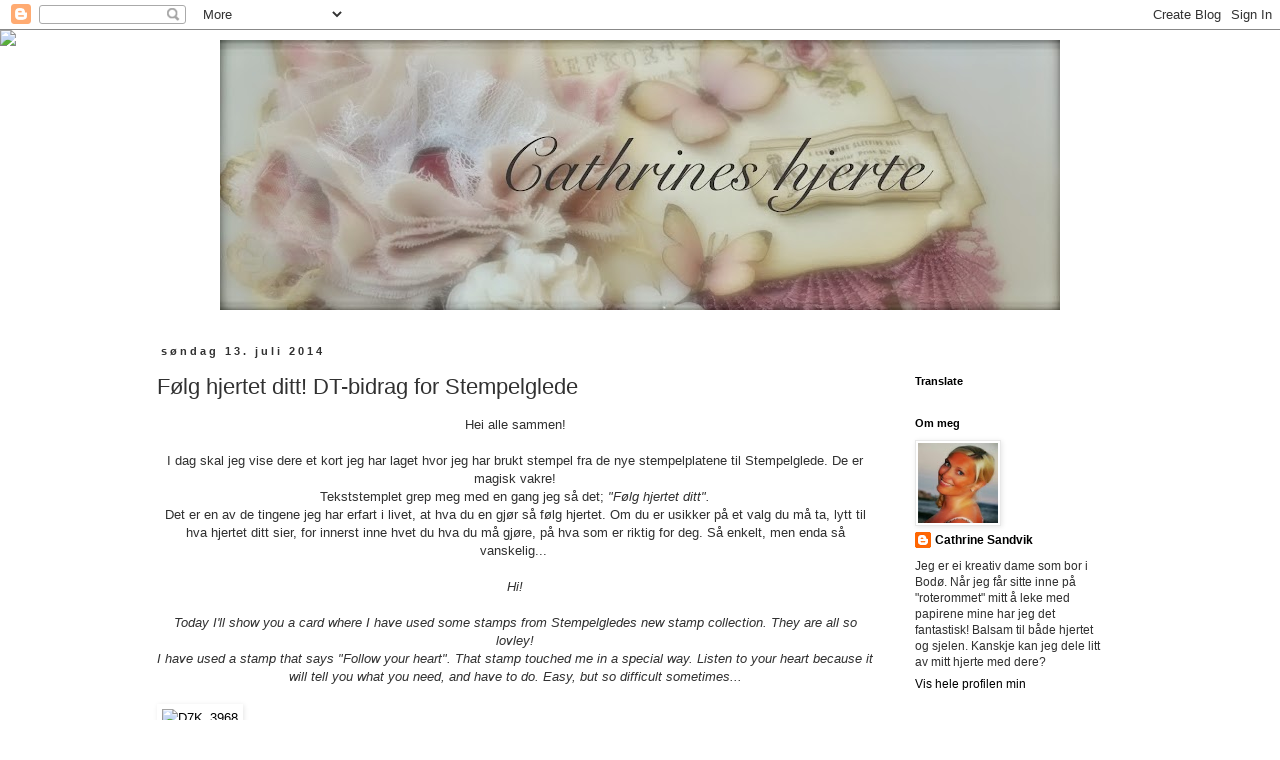

--- FILE ---
content_type: text/html; charset=UTF-8
request_url: https://cathrineshjerte.blogspot.com/2014/07/flg-hjertet-ditt-dt-bidrag-for.html
body_size: 29600
content:
<!DOCTYPE html>
<html class='v2' dir='ltr' lang='no'>
<head>
<link href='https://www.blogger.com/static/v1/widgets/4128112664-css_bundle_v2.css' rel='stylesheet' type='text/css'/>
<meta content='width=1100' name='viewport'/>
<meta content='text/html; charset=UTF-8' http-equiv='Content-Type'/>
<meta content='blogger' name='generator'/>
<link href='https://cathrineshjerte.blogspot.com/favicon.ico' rel='icon' type='image/x-icon'/>
<link href='http://cathrineshjerte.blogspot.com/2014/07/flg-hjertet-ditt-dt-bidrag-for.html' rel='canonical'/>
<link rel="alternate" type="application/atom+xml" title="Cathrines hjerte - Atom" href="https://cathrineshjerte.blogspot.com/feeds/posts/default" />
<link rel="alternate" type="application/rss+xml" title="Cathrines hjerte - RSS" href="https://cathrineshjerte.blogspot.com/feeds/posts/default?alt=rss" />
<link rel="service.post" type="application/atom+xml" title="Cathrines hjerte - Atom" href="https://www.blogger.com/feeds/742534292922815244/posts/default" />

<link rel="alternate" type="application/atom+xml" title="Cathrines hjerte - Atom" href="https://cathrineshjerte.blogspot.com/feeds/1055288349460809302/comments/default" />
<!--Can't find substitution for tag [blog.ieCssRetrofitLinks]-->
<link href='http://stempelglede.typepad.com/.a/6a00d8357e8dc569e201a511d6f2bf970c-800wi' rel='image_src'/>
<meta content='http://cathrineshjerte.blogspot.com/2014/07/flg-hjertet-ditt-dt-bidrag-for.html' property='og:url'/>
<meta content='Følg hjertet ditt! DT-bidrag for Stempelglede' property='og:title'/>
<meta content=' Hei alle sammen!     I dag skal jeg vise dere et kort jeg har laget hvor jeg har brukt stempel fra de nye stempelplatene til Stempelglede. ...' property='og:description'/>
<meta content='https://lh3.googleusercontent.com/blogger_img_proxy/AEn0k_v_ucsjWkujbKrXUP9jCHsKhgXYbReKPvqvC9eTmzUr-9U0febdlzGRPNLZZJzdwrgCbs9hkLfdd9dxcRFSy7PD_NGvHJL_cbmgPt5HjvGaokwVivk1CzNjkpKnY4dIHQILQIsRNlMjKjrrhE7uWg=w1200-h630-p-k-no-nu' property='og:image'/>
<title>Cathrines hjerte: Følg hjertet ditt! DT-bidrag for Stempelglede</title>
<style type='text/css'>@font-face{font-family:'Just Another Hand';font-style:normal;font-weight:400;font-display:swap;src:url(//fonts.gstatic.com/s/justanotherhand/v21/845CNN4-AJyIGvIou-6yJKyptyOpOfr2DGiHSIaxjdU.woff2)format('woff2');unicode-range:U+0100-02BA,U+02BD-02C5,U+02C7-02CC,U+02CE-02D7,U+02DD-02FF,U+0304,U+0308,U+0329,U+1D00-1DBF,U+1E00-1E9F,U+1EF2-1EFF,U+2020,U+20A0-20AB,U+20AD-20C0,U+2113,U+2C60-2C7F,U+A720-A7FF;}@font-face{font-family:'Just Another Hand';font-style:normal;font-weight:400;font-display:swap;src:url(//fonts.gstatic.com/s/justanotherhand/v21/845CNN4-AJyIGvIou-6yJKyptyOpOfr4DGiHSIax.woff2)format('woff2');unicode-range:U+0000-00FF,U+0131,U+0152-0153,U+02BB-02BC,U+02C6,U+02DA,U+02DC,U+0304,U+0308,U+0329,U+2000-206F,U+20AC,U+2122,U+2191,U+2193,U+2212,U+2215,U+FEFF,U+FFFD;}</style>
<style id='page-skin-1' type='text/css'><!--
/*
-----------------------------------------------
Blogger Template Style
Name:     Simple
Designer: Blogger
URL:      www.blogger.com
----------------------------------------------- */
/* Content
----------------------------------------------- */
body {
font: normal normal 12px 'Trebuchet MS', Trebuchet, Verdana, sans-serif;
color: #313131;
background: transparent none no-repeat scroll center center;
padding: 0 0 0 0;
}
html body .region-inner {
min-width: 0;
max-width: 100%;
width: auto;
}
h2 {
font-size: 22px;
}
a:link {
text-decoration:none;
color: #000000;
}
a:visited {
text-decoration:none;
color: #c27ba0;
}
a:hover {
text-decoration:underline;
color: #000000;
}
.body-fauxcolumn-outer .fauxcolumn-inner {
background: transparent none repeat scroll top left;
_background-image: none;
}
.body-fauxcolumn-outer .cap-top {
position: absolute;
z-index: 1;
height: 400px;
width: 100%;
}
.body-fauxcolumn-outer .cap-top .cap-left {
width: 100%;
background: transparent none repeat-x scroll top left;
_background-image: none;
}
.content-outer {
-moz-box-shadow: 0 0 0 rgba(0, 0, 0, .15);
-webkit-box-shadow: 0 0 0 rgba(0, 0, 0, .15);
-goog-ms-box-shadow: 0 0 0 #333333;
box-shadow: 0 0 0 rgba(0, 0, 0, .15);
margin-bottom: 1px;
}
.content-inner {
padding: 10px 40px;
}
.content-inner {
background-color: transparent;
}
/* Header
----------------------------------------------- */
.header-outer {
background: transparent none repeat-x scroll 0 -400px;
_background-image: none;
}
.Header h1 {
font: normal normal 0px Just Another Hand;
color: transparent;
text-shadow: 0 0 0 rgba(0, 0, 0, .2);
}
.Header h1 a {
color: transparent;
}
.Header .description {
font-size: 18px;
color: #313131;
}
.header-inner .Header .titlewrapper {
padding: 22px 0;
}
.header-inner .Header .descriptionwrapper {
padding: 0 0;
}
/* Tabs
----------------------------------------------- */
.tabs-inner .section:first-child {
border-top: 0 solid rgba(0, 0, 0, 0);
}
.tabs-inner .section:first-child ul {
margin-top: -1px;
border-top: 1px solid rgba(0, 0, 0, 0);
border-left: 1px solid rgba(0, 0, 0, 0);
border-right: 1px solid rgba(0, 0, 0, 0);
}
.tabs-inner .widget ul {
background: transparent none repeat-x scroll 0 -800px;
_background-image: none;
border-bottom: 1px solid rgba(0, 0, 0, 0);
margin-top: 0;
margin-left: -30px;
margin-right: -30px;
}
.tabs-inner .widget li a {
display: inline-block;
padding: .6em 1em;
font: normal normal 12px 'Trebuchet MS', Trebuchet, Verdana, sans-serif;
color: #313131;
border-left: 1px solid transparent;
border-right: 1px solid rgba(0, 0, 0, 0);
}
.tabs-inner .widget li:first-child a {
border-left: none;
}
.tabs-inner .widget li.selected a, .tabs-inner .widget li a:hover {
color: #313131;
background-color: #e8e8e8;
text-decoration: none;
}
/* Columns
----------------------------------------------- */
.main-outer {
border-top: 0 solid transparent;
}
.fauxcolumn-left-outer .fauxcolumn-inner {
border-right: 1px solid transparent;
}
.fauxcolumn-right-outer .fauxcolumn-inner {
border-left: 1px solid transparent;
}
/* Headings
----------------------------------------------- */
div.widget > h2,
div.widget h2.title {
margin: 0 0 1em 0;
font: normal bold 11px 'Trebuchet MS',Trebuchet,Verdana,sans-serif;
color: #000000;
}
/* Widgets
----------------------------------------------- */
.widget .zippy {
color: #8a8a8a;
text-shadow: 2px 2px 1px rgba(0, 0, 0, .1);
}
.widget .popular-posts ul {
list-style: none;
}
/* Posts
----------------------------------------------- */
h2.date-header {
font: normal bold 11px Arial, Tahoma, Helvetica, FreeSans, sans-serif;
}
.date-header span {
background-color: #ffffff;
color: #313131;
padding: 0.4em;
letter-spacing: 3px;
margin: inherit;
}
.main-inner {
padding-top: 35px;
padding-bottom: 65px;
}
.main-inner .column-center-inner {
padding: 0 0;
}
.main-inner .column-center-inner .section {
margin: 0 1em;
}
.post {
margin: 0 0 45px 0;
}
h3.post-title, .comments h4 {
font: normal normal 22px 'Trebuchet MS',Trebuchet,Verdana,sans-serif;
margin: .75em 0 0;
}
.post-body {
font-size: 110%;
line-height: 1.4;
position: relative;
}
.post-body img, .post-body .tr-caption-container, .Profile img, .Image img,
.BlogList .item-thumbnail img {
padding: 2px;
background: #ffffff;
border: 1px solid #e8e8e8;
-moz-box-shadow: 1px 1px 5px rgba(0, 0, 0, .1);
-webkit-box-shadow: 1px 1px 5px rgba(0, 0, 0, .1);
box-shadow: 1px 1px 5px rgba(0, 0, 0, .1);
}
.post-body img, .post-body .tr-caption-container {
padding: 5px;
}
.post-body .tr-caption-container {
color: #313131;
}
.post-body .tr-caption-container img {
padding: 0;
background: transparent;
border: none;
-moz-box-shadow: 0 0 0 rgba(0, 0, 0, .1);
-webkit-box-shadow: 0 0 0 rgba(0, 0, 0, .1);
box-shadow: 0 0 0 rgba(0, 0, 0, .1);
}
.post-header {
margin: 0 0 1.5em;
line-height: 1.6;
font-size: 90%;
}
.post-footer {
margin: 20px -2px 0;
padding: 5px 10px;
color: #313131;
background-color: rgba(0, 0, 0, 0);
border-bottom: 1px solid rgba(0, 0, 0, 0);
line-height: 1.6;
font-size: 90%;
}
#comments .comment-author {
padding-top: 1.5em;
border-top: 1px solid transparent;
background-position: 0 1.5em;
}
#comments .comment-author:first-child {
padding-top: 0;
border-top: none;
}
.avatar-image-container {
margin: .2em 0 0;
}
#comments .avatar-image-container img {
border: 1px solid #e8e8e8;
}
/* Comments
----------------------------------------------- */
.comments .comments-content .icon.blog-author {
background-repeat: no-repeat;
background-image: url([data-uri]);
}
.comments .comments-content .loadmore a {
border-top: 1px solid #8a8a8a;
border-bottom: 1px solid #8a8a8a;
}
.comments .comment-thread.inline-thread {
background-color: rgba(0, 0, 0, 0);
}
.comments .continue {
border-top: 2px solid #8a8a8a;
}
/* Accents
---------------------------------------------- */
.section-columns td.columns-cell {
border-left: 1px solid transparent;
}
.blog-pager {
background: transparent url(//www.blogblog.com/1kt/simple/paging_dot.png) repeat-x scroll top center;
}
.blog-pager-older-link, .home-link,
.blog-pager-newer-link {
background-color: transparent;
padding: 5px;
}
.footer-outer {
border-top: 1px dashed #bbbbbb;
}
/* Mobile
----------------------------------------------- */
body.mobile  {
background-size: auto;
}
.mobile .body-fauxcolumn-outer {
background: transparent none repeat scroll top left;
}
.mobile .body-fauxcolumn-outer .cap-top {
background-size: 100% auto;
}
.mobile .content-outer {
-webkit-box-shadow: 0 0 3px rgba(0, 0, 0, .15);
box-shadow: 0 0 3px rgba(0, 0, 0, .15);
}
.mobile .tabs-inner .widget ul {
margin-left: 0;
margin-right: 0;
}
.mobile .post {
margin: 0;
}
.mobile .main-inner .column-center-inner .section {
margin: 0;
}
.mobile .date-header span {
padding: 0.1em 10px;
margin: 0 -10px;
}
.mobile h3.post-title {
margin: 0;
}
.mobile .blog-pager {
background: transparent none no-repeat scroll top center;
}
.mobile .footer-outer {
border-top: none;
}
.mobile .main-inner, .mobile .footer-inner {
background-color: transparent;
}
.mobile-index-contents {
color: #313131;
}
.mobile-link-button {
background-color: #000000;
}
.mobile-link-button a:link, .mobile-link-button a:visited {
color: #ffffff;
}
.mobile .tabs-inner .section:first-child {
border-top: none;
}
.mobile .tabs-inner .PageList .widget-content {
background-color: #e8e8e8;
color: #313131;
border-top: 1px solid rgba(0, 0, 0, 0);
border-bottom: 1px solid rgba(0, 0, 0, 0);
}
.mobile .tabs-inner .PageList .widget-content .pagelist-arrow {
border-left: 1px solid rgba(0, 0, 0, 0);
}
#header-inner img {
margin-left: auto;
margin-right: auto;
}
--></style>
<style id='template-skin-1' type='text/css'><!--
body {
min-width: 1070px;
}
.content-outer, .content-fauxcolumn-outer, .region-inner {
min-width: 1070px;
max-width: 1070px;
_width: 1070px;
}
.main-inner .columns {
padding-left: 0px;
padding-right: 250px;
}
.main-inner .fauxcolumn-center-outer {
left: 0px;
right: 250px;
/* IE6 does not respect left and right together */
_width: expression(this.parentNode.offsetWidth -
parseInt("0px") -
parseInt("250px") + 'px');
}
.main-inner .fauxcolumn-left-outer {
width: 0px;
}
.main-inner .fauxcolumn-right-outer {
width: 250px;
}
.main-inner .column-left-outer {
width: 0px;
right: 100%;
margin-left: -0px;
}
.main-inner .column-right-outer {
width: 250px;
margin-right: -250px;
}
#layout {
min-width: 0;
}
#layout .content-outer {
min-width: 0;
width: 800px;
}
#layout .region-inner {
min-width: 0;
width: auto;
}
body#layout div.add_widget {
padding: 8px;
}
body#layout div.add_widget a {
margin-left: 32px;
}
--></style>
<link href='https://www.blogger.com/dyn-css/authorization.css?targetBlogID=742534292922815244&amp;zx=8b6c1601-1e9c-4652-80ff-9cf38fd2ff67' media='none' onload='if(media!=&#39;all&#39;)media=&#39;all&#39;' rel='stylesheet'/><noscript><link href='https://www.blogger.com/dyn-css/authorization.css?targetBlogID=742534292922815244&amp;zx=8b6c1601-1e9c-4652-80ff-9cf38fd2ff67' rel='stylesheet'/></noscript>
<meta name='google-adsense-platform-account' content='ca-host-pub-1556223355139109'/>
<meta name='google-adsense-platform-domain' content='blogspot.com'/>

</head>
<body class='loading variant-simplysimple'>
<div class='navbar section' id='navbar' name='Navbar'><div class='widget Navbar' data-version='1' id='Navbar1'><script type="text/javascript">
    function setAttributeOnload(object, attribute, val) {
      if(window.addEventListener) {
        window.addEventListener('load',
          function(){ object[attribute] = val; }, false);
      } else {
        window.attachEvent('onload', function(){ object[attribute] = val; });
      }
    }
  </script>
<div id="navbar-iframe-container"></div>
<script type="text/javascript" src="https://apis.google.com/js/platform.js"></script>
<script type="text/javascript">
      gapi.load("gapi.iframes:gapi.iframes.style.bubble", function() {
        if (gapi.iframes && gapi.iframes.getContext) {
          gapi.iframes.getContext().openChild({
              url: 'https://www.blogger.com/navbar/742534292922815244?po\x3d1055288349460809302\x26origin\x3dhttps://cathrineshjerte.blogspot.com',
              where: document.getElementById("navbar-iframe-container"),
              id: "navbar-iframe"
          });
        }
      });
    </script><script type="text/javascript">
(function() {
var script = document.createElement('script');
script.type = 'text/javascript';
script.src = '//pagead2.googlesyndication.com/pagead/js/google_top_exp.js';
var head = document.getElementsByTagName('head')[0];
if (head) {
head.appendChild(script);
}})();
</script>
</div></div>
<div class='body-fauxcolumns'>
<div class='fauxcolumn-outer body-fauxcolumn-outer'>
<div class='cap-top'>
<div class='cap-left'></div>
<div class='cap-right'></div>
</div>
<div class='fauxborder-left'>
<div class='fauxborder-right'></div>
<div class='fauxcolumn-inner'>
</div>
</div>
<div class='cap-bottom'>
<div class='cap-left'></div>
<div class='cap-right'></div>
</div>
</div>
</div>
<div class='content'>
<div class='content-fauxcolumns'>
<div class='fauxcolumn-outer content-fauxcolumn-outer'>
<div class='cap-top'>
<div class='cap-left'></div>
<div class='cap-right'></div>
</div>
<div class='fauxborder-left'>
<div class='fauxborder-right'></div>
<div class='fauxcolumn-inner'>
</div>
</div>
<div class='cap-bottom'>
<div class='cap-left'></div>
<div class='cap-right'></div>
</div>
</div>
</div>
<div class='content-outer'>
<div class='content-cap-top cap-top'>
<div class='cap-left'></div>
<div class='cap-right'></div>
</div>
<div class='fauxborder-left content-fauxborder-left'>
<div class='fauxborder-right content-fauxborder-right'></div>
<div class='content-inner'>
<header>
<div class='header-outer'>
<div class='header-cap-top cap-top'>
<div class='cap-left'></div>
<div class='cap-right'></div>
</div>
<div class='fauxborder-left header-fauxborder-left'>
<div class='fauxborder-right header-fauxborder-right'></div>
<div class='region-inner header-inner'>
<div class='header section' id='header' name='Overskrift'><div class='widget Header' data-version='1' id='Header1'>
<div id='header-inner'>
<a href='https://cathrineshjerte.blogspot.com/' style='display: block'>
<img alt='Cathrines hjerte' height='270px; ' id='Header1_headerimg' src='https://blogger.googleusercontent.com/img/b/R29vZ2xl/AVvXsEi8GGXwpk7kpkSdRzhP5A2I7snGOY-74CWFOJDa5nP2Okaj_rwQoH1F74_npSoo4X7RqtXRNPId4IqfeGduNtCmtt6v4PTedZv7-4aRyBq5-7NWYovbC7qSOXn9IX4T4ajRayf0FGx3EFjZ/s840/D7K_4643+-+versjon+2.jpg' style='display: block' width='840px; '/>
</a>
</div>
</div></div>
</div>
</div>
<div class='header-cap-bottom cap-bottom'>
<div class='cap-left'></div>
<div class='cap-right'></div>
</div>
</div>
</header>
<div class='tabs-outer'>
<div class='tabs-cap-top cap-top'>
<div class='cap-left'></div>
<div class='cap-right'></div>
</div>
<div class='fauxborder-left tabs-fauxborder-left'>
<div class='fauxborder-right tabs-fauxborder-right'></div>
<div class='region-inner tabs-inner'>
<div class='tabs section' id='crosscol' name='Krysskolonne'><div class='widget HTML' data-version='1' id='HTML2'>
<div class='widget-content'>
<script>document.write(unescape("%3Cstyle%20type%3D%22text/css%22%3E%0Abody%20%7B%20background-image%20%3A%20url%28%22http%3A//www.shabbyblogs.com/storage/old/MessageInABottleW.jpg%20%22%29%3B%20background-position%3A%20center%3B%20background-repeat%3A%20no-repeat%3B%20%20background-attachment%20%3A%20fixed%3B%20%7D%0A%3C/style%3E%0A%3Cscript%20type%3D%22text/javascript%22%3E%0Avar%20shabby_div%20%3D%20document.createElement%28%27div%27%29%3B%0Ashabby_div.innerHTML%20%3D%20%27%3Ca%20target%3D%22_blank%22%20href%3D%22%20http%3A//www.shabbyblogs.com%22%3E%3Cimg%20border%3D%220%22%20src%3D%22http%3A//www.ShabbyBlogs.com/storage/ShabbyBlogs.jpg%22%3E%3C/a%3E%27%3B%0Adocument.getElementsByTagName%28%27body%27%29.item%280%29.appendChild%28shabby_div%29%3B%0Ashabby_div.style.cssText%20%3D%20%22position%3A%20absolute%3B%20left%3A%200px%3B%20top%3A%2030px%3B%20z-index%3A%2050%3B%20width%3A%20150px%3B%20height%3A%2045px%3B%22%3B%0A%3C/script%3E"));</script>
</div>
<div class='clear'></div>
</div></div>
<div class='tabs no-items section' id='crosscol-overflow' name='Cross-Column 2'></div>
</div>
</div>
<div class='tabs-cap-bottom cap-bottom'>
<div class='cap-left'></div>
<div class='cap-right'></div>
</div>
</div>
<div class='main-outer'>
<div class='main-cap-top cap-top'>
<div class='cap-left'></div>
<div class='cap-right'></div>
</div>
<div class='fauxborder-left main-fauxborder-left'>
<div class='fauxborder-right main-fauxborder-right'></div>
<div class='region-inner main-inner'>
<div class='columns fauxcolumns'>
<div class='fauxcolumn-outer fauxcolumn-center-outer'>
<div class='cap-top'>
<div class='cap-left'></div>
<div class='cap-right'></div>
</div>
<div class='fauxborder-left'>
<div class='fauxborder-right'></div>
<div class='fauxcolumn-inner'>
</div>
</div>
<div class='cap-bottom'>
<div class='cap-left'></div>
<div class='cap-right'></div>
</div>
</div>
<div class='fauxcolumn-outer fauxcolumn-left-outer'>
<div class='cap-top'>
<div class='cap-left'></div>
<div class='cap-right'></div>
</div>
<div class='fauxborder-left'>
<div class='fauxborder-right'></div>
<div class='fauxcolumn-inner'>
</div>
</div>
<div class='cap-bottom'>
<div class='cap-left'></div>
<div class='cap-right'></div>
</div>
</div>
<div class='fauxcolumn-outer fauxcolumn-right-outer'>
<div class='cap-top'>
<div class='cap-left'></div>
<div class='cap-right'></div>
</div>
<div class='fauxborder-left'>
<div class='fauxborder-right'></div>
<div class='fauxcolumn-inner'>
</div>
</div>
<div class='cap-bottom'>
<div class='cap-left'></div>
<div class='cap-right'></div>
</div>
</div>
<!-- corrects IE6 width calculation -->
<div class='columns-inner'>
<div class='column-center-outer'>
<div class='column-center-inner'>
<div class='main section' id='main' name='Hoveddel'><div class='widget Blog' data-version='1' id='Blog1'>
<div class='blog-posts hfeed'>

          <div class="date-outer">
        
<h2 class='date-header'><span>søndag 13. juli 2014</span></h2>

          <div class="date-posts">
        
<div class='post-outer'>
<div class='post hentry uncustomized-post-template' itemprop='blogPost' itemscope='itemscope' itemtype='http://schema.org/BlogPosting'>
<meta content='http://stempelglede.typepad.com/.a/6a00d8357e8dc569e201a511d6f2bf970c-800wi' itemprop='image_url'/>
<meta content='742534292922815244' itemprop='blogId'/>
<meta content='1055288349460809302' itemprop='postId'/>
<a name='1055288349460809302'></a>
<h3 class='post-title entry-title' itemprop='name'>
Følg hjertet ditt! DT-bidrag for Stempelglede
</h3>
<div class='post-header'>
<div class='post-header-line-1'></div>
</div>
<div class='post-body entry-content' id='post-body-1055288349460809302' itemprop='description articleBody'>
<div style="font-family: 'Trebuchet MS', Verdana, sans-serif; font-size: small; text-align: center;">
Hei alle sammen!</div>
<div style="font-family: 'Trebuchet MS', Verdana, sans-serif; font-size: small; text-align: center;">
<br /></div>
<div style="font-family: 'Trebuchet MS', Verdana, sans-serif; font-size: small; text-align: center;">
I dag skal jeg vise dere et kort jeg har laget hvor jeg har brukt stempel fra de nye stempelplatene til Stempelglede. De er magisk vakre!</div>
<div style="font-family: 'Trebuchet MS', Verdana, sans-serif; font-size: small; text-align: center;">
Tekststemplet grep meg med en gang jeg så det;&nbsp;<em>"Følg hjertet ditt".</em></div>
<div style="font-family: 'Trebuchet MS', Verdana, sans-serif; font-size: small; text-align: center;">
Det er en av de tingene jeg har erfart i livet, at hva du en gjør så følg hjertet. Om du er usikker på et valg du må ta, lytt til hva hjertet ditt sier, for innerst inne hvet du hva du må gjøre, på hva som er riktig for deg. Så enkelt, men enda så vanskelig...&nbsp;</div>
<div style="font-family: 'Trebuchet MS', Verdana, sans-serif; font-size: small; text-align: center;">
<br /></div>
<div style="font-family: 'Trebuchet MS', Verdana, sans-serif; font-size: small; text-align: center;">
<em>Hi!</em></div>
<div style="font-family: 'Trebuchet MS', Verdana, sans-serif; font-size: small; text-align: center;">
<em><br /></em></div>
<div style="font-family: 'Trebuchet MS', Verdana, sans-serif; font-size: small; text-align: center;">
<em>Today I'll show you a card where I have used some stamps from Stempelgledes new stamp collection. They are all so lovley!</em></div>
<div style="font-family: 'Trebuchet MS', Verdana, sans-serif; font-size: small; text-align: center;">
<em>I have used a stamp that says "Follow your heart". That stamp touched me in a special way. Listen to your heart because it will tell you what you need, and have to do. Easy, but so difficult sometimes...</em></div>
<div style="font-family: 'Trebuchet MS', Verdana, sans-serif; font-size: small; text-align: center;">
<br /></div>
<div style="font-family: 'Trebuchet MS', Verdana, sans-serif; font-size: small;">
<a class="asset-img-link" data-mce-href="http://stempelglede.typepad.com/.a/6a00d8357e8dc569e201a511d6f2bf970c-pi" data-mce-style="display: inline;" href="http://stempelglede.typepad.com/.a/6a00d8357e8dc569e201a511d6f2bf970c-pi" style="display: inline;"><img alt="D7K_3968" border="0" class="asset  asset-image at-xid-6a00d8357e8dc569e201a511d6f2bf970c image-full img-responsive" data-mce-src="http://stempelglede.typepad.com/.a/6a00d8357e8dc569e201a511d6f2bf970c-800wi" src="https://lh3.googleusercontent.com/blogger_img_proxy/AEn0k_v_ucsjWkujbKrXUP9jCHsKhgXYbReKPvqvC9eTmzUr-9U0febdlzGRPNLZZJzdwrgCbs9hkLfdd9dxcRFSy7PD_NGvHJL_cbmgPt5HjvGaokwVivk1CzNjkpKnY4dIHQILQIsRNlMjKjrrhE7uWg=s0-d" style="border: 0px; width: 613px;" title="D7K_3968"></a></div>
<div style="font-family: 'Trebuchet MS', Verdana, sans-serif; font-size: small;">
<br /></div>
<div style="font-family: 'Trebuchet MS', Verdana, sans-serif; font-size: small;">
&nbsp;Ett nærbilde.</div>
<div style="font-family: 'Trebuchet MS', Verdana, sans-serif; font-size: small;">
<br /></div>
<div style="font-family: 'Trebuchet MS', Verdana, sans-serif; font-size: small;">
<a class="asset-img-link" data-mce-href="http://stempelglede.typepad.com/.a/6a00d8357e8dc569e201a73de24a84970d-pi" data-mce-style="display: inline;" href="http://stempelglede.typepad.com/.a/6a00d8357e8dc569e201a73de24a84970d-pi" style="display: inline;"><img alt="D7K_3970" border="0" class="asset  asset-image at-xid-6a00d8357e8dc569e201a73de24a84970d image-full img-responsive" data-mce-src="http://stempelglede.typepad.com/.a/6a00d8357e8dc569e201a73de24a84970d-800wi" src="https://lh3.googleusercontent.com/blogger_img_proxy/AEn0k_sy7afqC0cgnYCqPXAhl4s1Fy0yeuR38vqySUc4JrZA9PlFkxBPICuNnH3UticHu9l0ukfDSB3CKpViszJbRAoQd3nCtjjl8MNqa06hR8K2Oo5ksIrp_ZEllN3hMGBgtowlf2R1je5Poy7wo4oXXg=s0-d" style="border: 0px; width: 613px;" title="D7K_3970"></a></div>
<div style="font-family: 'Trebuchet MS', Verdana, sans-serif; font-size: small;">
<br /></div>
<div style="font-family: 'Trebuchet MS', Verdana, sans-serif; font-size: small; text-align: center;">
&nbsp;Til dette kortet har jeg brukt stempel fra stempelplaten</div>
<div style="font-family: 'Trebuchet MS', Verdana, sans-serif; font-size: small; text-align: center;">
<br /></div>
<div style="font-family: 'Trebuchet MS', Verdana, sans-serif; font-size: small; text-align: center;">
<strong>"Antique baby"</strong>&nbsp;og<strong>&nbsp;"Følg hjertet ditt"</strong></div>
<div style="font-family: 'Trebuchet MS', Verdana, sans-serif; font-size: small; text-align: center;">
<strong><br /></strong></div>
<div style="font-family: 'Trebuchet MS', Verdana, sans-serif; font-size: small; text-align: center;">
Ellers har jeg brukt mønsterpapir fra Papirdesign, blomster fra Papirdesign og Wild Orcid. Bling fra Storyteller. Diesen er fra Spellbinders. Pammen fra Panduro. Blonder fra May Art.</div>
<div style="font-family: 'Trebuchet MS', Verdana, sans-serif; font-size: small; text-align: center;">
<br /></div>
<div style="font-family: 'Trebuchet MS', Verdana, sans-serif; font-size: small; text-align: center;">
Ønsker dere alle en herlig dag :-)</div>
<div style="font-family: 'Trebuchet MS', Verdana, sans-serif; font-size: small; text-align: center;">
<em><br /></em></div>
<div style="font-family: 'Trebuchet MS', Verdana, sans-serif; font-size: small; text-align: center;">
<em>Wish you all a lovley day :-)</em></div>
<div style="font-family: 'Trebuchet MS', Verdana, sans-serif; font-size: small; text-align: center;">
<em>Hugs!</em></div>
<div style="font-family: 'Trebuchet MS', Verdana, sans-serif; font-size: small; text-align: center;">
<br /></div>
<div style="font-family: 'Trebuchet MS', Verdana, sans-serif; font-size: small; text-align: center;">
Stor klem Fra Cathrine</div>
<div data-mce-style="text-align: center;" style="font-family: 'Trebuchet MS', Verdana, sans-serif; font-size: small; text-align: center;">
<a class="asset-img-link" data-mce-href="http://stempelglede.typepad.com/.a/6a00d8357e8dc569e201a3fd305020970b-pi" data-mce-style="display: inline;" href="http://stempelglede.typepad.com/.a/6a00d8357e8dc569e201a3fd305020970b-pi" style="display: inline;"><img alt="Cathrine_Signatur" border="0" class="asset  asset-image at-xid-6a00d8357e8dc569e201a3fd305020970b img-responsive" data-mce-src="http://stempelglede.typepad.com/.a/6a00d8357e8dc569e201a3fd305020970b-800wi" src="https://lh3.googleusercontent.com/blogger_img_proxy/AEn0k_vNoRTvPol708UGIXRsy-SZg_4PZfDsjCKmOHq6w-HojTA2Z_mgf7pLMyBeYu5ED_i44ceu0DZ3trr5ZbSdQRQQkrVdYh6oxbc-7wz_8ys-8immNsdIxtl7FprQAXiEaYWlvGKP1Z2lqpvMCNXciw=s0-d" style="border: 0px;" title="Cathrine_Signatur"></a><br />
</div>
<div style='clear: both;'></div>
</div>
<div class='post-footer'>
<div class='post-footer-line post-footer-line-1'>
<span class='post-author vcard'>
Lagt inn av
<span class='fn' itemprop='author' itemscope='itemscope' itemtype='http://schema.org/Person'>
<meta content='https://www.blogger.com/profile/00972064108501235325' itemprop='url'/>
<a class='g-profile' href='https://www.blogger.com/profile/00972064108501235325' rel='author' title='author profile'>
<span itemprop='name'>Cathrine Sandvik</span>
</a>
</span>
</span>
<span class='post-timestamp'>
kl.
<meta content='http://cathrineshjerte.blogspot.com/2014/07/flg-hjertet-ditt-dt-bidrag-for.html' itemprop='url'/>
<a class='timestamp-link' href='https://cathrineshjerte.blogspot.com/2014/07/flg-hjertet-ditt-dt-bidrag-for.html' rel='bookmark' title='permanent link'><abbr class='published' itemprop='datePublished' title='2014-07-13T02:03:00-07:00'>02:03</abbr></a>
</span>
<span class='post-comment-link'>
</span>
<span class='post-icons'>
<span class='item-control blog-admin pid-1130387468'>
<a href='https://www.blogger.com/post-edit.g?blogID=742534292922815244&postID=1055288349460809302&from=pencil' title='Rediger innlegg'>
<img alt='' class='icon-action' height='18' src='https://resources.blogblog.com/img/icon18_edit_allbkg.gif' width='18'/>
</a>
</span>
</span>
<div class='post-share-buttons goog-inline-block'>
<a class='goog-inline-block share-button sb-email' href='https://www.blogger.com/share-post.g?blogID=742534292922815244&postID=1055288349460809302&target=email' target='_blank' title='Send dette via e-post'><span class='share-button-link-text'>Send dette via e-post</span></a><a class='goog-inline-block share-button sb-blog' href='https://www.blogger.com/share-post.g?blogID=742534292922815244&postID=1055288349460809302&target=blog' onclick='window.open(this.href, "_blank", "height=270,width=475"); return false;' target='_blank' title='Blogg dette!'><span class='share-button-link-text'>Blogg dette!</span></a><a class='goog-inline-block share-button sb-twitter' href='https://www.blogger.com/share-post.g?blogID=742534292922815244&postID=1055288349460809302&target=twitter' target='_blank' title='Del på X'><span class='share-button-link-text'>Del på X</span></a><a class='goog-inline-block share-button sb-facebook' href='https://www.blogger.com/share-post.g?blogID=742534292922815244&postID=1055288349460809302&target=facebook' onclick='window.open(this.href, "_blank", "height=430,width=640"); return false;' target='_blank' title='Del på Facebook'><span class='share-button-link-text'>Del på Facebook</span></a><a class='goog-inline-block share-button sb-pinterest' href='https://www.blogger.com/share-post.g?blogID=742534292922815244&postID=1055288349460809302&target=pinterest' target='_blank' title='Del på Pinterest'><span class='share-button-link-text'>Del på Pinterest</span></a>
</div>
</div>
<div class='post-footer-line post-footer-line-2'>
<span class='post-labels'>
Etiketter:
<a href='https://cathrineshjerte.blogspot.com/search/label/Diverse%20kort' rel='tag'>Diverse kort</a>,
<a href='https://cathrineshjerte.blogspot.com/search/label/Stempelglede' rel='tag'>Stempelglede</a>
</span>
</div>
<div class='post-footer-line post-footer-line-3'>
<span class='post-location'>
</span>
</div>
</div>
</div>
<div class='comments' id='comments'>
<a name='comments'></a>
<h4>2 kommentarer:</h4>
<div class='comments-content'>
<script async='async' src='' type='text/javascript'></script>
<script type='text/javascript'>
    (function() {
      var items = null;
      var msgs = null;
      var config = {};

// <![CDATA[
      var cursor = null;
      if (items && items.length > 0) {
        cursor = parseInt(items[items.length - 1].timestamp) + 1;
      }

      var bodyFromEntry = function(entry) {
        var text = (entry &&
                    ((entry.content && entry.content.$t) ||
                     (entry.summary && entry.summary.$t))) ||
            '';
        if (entry && entry.gd$extendedProperty) {
          for (var k in entry.gd$extendedProperty) {
            if (entry.gd$extendedProperty[k].name == 'blogger.contentRemoved') {
              return '<span class="deleted-comment">' + text + '</span>';
            }
          }
        }
        return text;
      }

      var parse = function(data) {
        cursor = null;
        var comments = [];
        if (data && data.feed && data.feed.entry) {
          for (var i = 0, entry; entry = data.feed.entry[i]; i++) {
            var comment = {};
            // comment ID, parsed out of the original id format
            var id = /blog-(\d+).post-(\d+)/.exec(entry.id.$t);
            comment.id = id ? id[2] : null;
            comment.body = bodyFromEntry(entry);
            comment.timestamp = Date.parse(entry.published.$t) + '';
            if (entry.author && entry.author.constructor === Array) {
              var auth = entry.author[0];
              if (auth) {
                comment.author = {
                  name: (auth.name ? auth.name.$t : undefined),
                  profileUrl: (auth.uri ? auth.uri.$t : undefined),
                  avatarUrl: (auth.gd$image ? auth.gd$image.src : undefined)
                };
              }
            }
            if (entry.link) {
              if (entry.link[2]) {
                comment.link = comment.permalink = entry.link[2].href;
              }
              if (entry.link[3]) {
                var pid = /.*comments\/default\/(\d+)\?.*/.exec(entry.link[3].href);
                if (pid && pid[1]) {
                  comment.parentId = pid[1];
                }
              }
            }
            comment.deleteclass = 'item-control blog-admin';
            if (entry.gd$extendedProperty) {
              for (var k in entry.gd$extendedProperty) {
                if (entry.gd$extendedProperty[k].name == 'blogger.itemClass') {
                  comment.deleteclass += ' ' + entry.gd$extendedProperty[k].value;
                } else if (entry.gd$extendedProperty[k].name == 'blogger.displayTime') {
                  comment.displayTime = entry.gd$extendedProperty[k].value;
                }
              }
            }
            comments.push(comment);
          }
        }
        return comments;
      };

      var paginator = function(callback) {
        if (hasMore()) {
          var url = config.feed + '?alt=json&v=2&orderby=published&reverse=false&max-results=50';
          if (cursor) {
            url += '&published-min=' + new Date(cursor).toISOString();
          }
          window.bloggercomments = function(data) {
            var parsed = parse(data);
            cursor = parsed.length < 50 ? null
                : parseInt(parsed[parsed.length - 1].timestamp) + 1
            callback(parsed);
            window.bloggercomments = null;
          }
          url += '&callback=bloggercomments';
          var script = document.createElement('script');
          script.type = 'text/javascript';
          script.src = url;
          document.getElementsByTagName('head')[0].appendChild(script);
        }
      };
      var hasMore = function() {
        return !!cursor;
      };
      var getMeta = function(key, comment) {
        if ('iswriter' == key) {
          var matches = !!comment.author
              && comment.author.name == config.authorName
              && comment.author.profileUrl == config.authorUrl;
          return matches ? 'true' : '';
        } else if ('deletelink' == key) {
          return config.baseUri + '/comment/delete/'
               + config.blogId + '/' + comment.id;
        } else if ('deleteclass' == key) {
          return comment.deleteclass;
        }
        return '';
      };

      var replybox = null;
      var replyUrlParts = null;
      var replyParent = undefined;

      var onReply = function(commentId, domId) {
        if (replybox == null) {
          // lazily cache replybox, and adjust to suit this style:
          replybox = document.getElementById('comment-editor');
          if (replybox != null) {
            replybox.height = '250px';
            replybox.style.display = 'block';
            replyUrlParts = replybox.src.split('#');
          }
        }
        if (replybox && (commentId !== replyParent)) {
          replybox.src = '';
          document.getElementById(domId).insertBefore(replybox, null);
          replybox.src = replyUrlParts[0]
              + (commentId ? '&parentID=' + commentId : '')
              + '#' + replyUrlParts[1];
          replyParent = commentId;
        }
      };

      var hash = (window.location.hash || '#').substring(1);
      var startThread, targetComment;
      if (/^comment-form_/.test(hash)) {
        startThread = hash.substring('comment-form_'.length);
      } else if (/^c[0-9]+$/.test(hash)) {
        targetComment = hash.substring(1);
      }

      // Configure commenting API:
      var configJso = {
        'maxDepth': config.maxThreadDepth
      };
      var provider = {
        'id': config.postId,
        'data': items,
        'loadNext': paginator,
        'hasMore': hasMore,
        'getMeta': getMeta,
        'onReply': onReply,
        'rendered': true,
        'initComment': targetComment,
        'initReplyThread': startThread,
        'config': configJso,
        'messages': msgs
      };

      var render = function() {
        if (window.goog && window.goog.comments) {
          var holder = document.getElementById('comment-holder');
          window.goog.comments.render(holder, provider);
        }
      };

      // render now, or queue to render when library loads:
      if (window.goog && window.goog.comments) {
        render();
      } else {
        window.goog = window.goog || {};
        window.goog.comments = window.goog.comments || {};
        window.goog.comments.loadQueue = window.goog.comments.loadQueue || [];
        window.goog.comments.loadQueue.push(render);
      }
    })();
// ]]>
  </script>
<div id='comment-holder'>
<div class="comment-thread toplevel-thread"><ol id="top-ra"><li class="comment" id="c3966557867090639679"><div class="avatar-image-container"><img src="//www.blogger.com/img/blogger_logo_round_35.png" alt=""/></div><div class="comment-block"><div class="comment-header"><cite class="user"><a href="https://www.blogger.com/profile/00864629407837758686" rel="nofollow">Renate</a></cite><span class="icon user "></span><span class="datetime secondary-text"><a rel="nofollow" href="https://cathrineshjerte.blogspot.com/2014/07/flg-hjertet-ditt-dt-bidrag-for.html?showComment=1405263182093#c3966557867090639679">13. juli 2014 kl. 07:53</a></span></div><p class="comment-content">Sukk hjerte, men brist ikke...<br>Sååå vakkert &lt;3</p><span class="comment-actions secondary-text"><a class="comment-reply" target="_self" data-comment-id="3966557867090639679">Svar</a><span class="item-control blog-admin blog-admin pid-102248272"><a target="_self" href="https://www.blogger.com/comment/delete/742534292922815244/3966557867090639679">Slett</a></span></span></div><div class="comment-replies"><div id="c3966557867090639679-rt" class="comment-thread inline-thread"><span class="thread-toggle thread-expanded"><span class="thread-arrow"></span><span class="thread-count"><a target="_self">Svar</a></span></span><ol id="c3966557867090639679-ra" class="thread-chrome thread-expanded"><div><li class="comment" id="c8081067517192342696"><div class="avatar-image-container"><img src="//blogger.googleusercontent.com/img/b/R29vZ2xl/AVvXsEh-f3Plz-T376PdVZSBkz0IikWkl2whvBzs1R4vYEqNKroJOlnkjmCl6ol_wFRFloiQw1GOSNCesPRsYHZd1PScDvVNwxhLCMFZRPQG0S27WlAjjyQH_gOQzot_PCt3H8w/s45-c/*" alt=""/></div><div class="comment-block"><div class="comment-header"><cite class="user"><a href="https://www.blogger.com/profile/00972064108501235325" rel="nofollow">Cathrine Sandvik</a></cite><span class="icon user blog-author"></span><span class="datetime secondary-text"><a rel="nofollow" href="https://cathrineshjerte.blogspot.com/2014/07/flg-hjertet-ditt-dt-bidrag-for.html?showComment=1405883302783#c8081067517192342696">20. juli 2014 kl. 12:08</a></span></div><p class="comment-content">Tusen takk Renate &lt;3</p><span class="comment-actions secondary-text"><span class="item-control blog-admin blog-admin pid-1130387468"><a target="_self" href="https://www.blogger.com/comment/delete/742534292922815244/8081067517192342696">Slett</a></span></span></div><div class="comment-replies"><div id="c8081067517192342696-rt" class="comment-thread inline-thread hidden"><span class="thread-toggle thread-expanded"><span class="thread-arrow"></span><span class="thread-count"><a target="_self">Svar</a></span></span><ol id="c8081067517192342696-ra" class="thread-chrome thread-expanded"><div></div><div id="c8081067517192342696-continue" class="continue"><a class="comment-reply" target="_self" data-comment-id="8081067517192342696">Svar</a></div></ol></div></div><div class="comment-replybox-single" id="c8081067517192342696-ce"></div></li></div><div id="c3966557867090639679-continue" class="continue"><a class="comment-reply" target="_self" data-comment-id="3966557867090639679">Svar</a></div></ol></div></div><div class="comment-replybox-single" id="c3966557867090639679-ce"></div></li></ol><div id="top-continue" class="continue"><a class="comment-reply" target="_self">Legg til kommentar</a></div><div class="comment-replybox-thread" id="top-ce"></div><div class="loadmore hidden" data-post-id="1055288349460809302"><a target="_self">Last inn mer ...</a></div></div>
</div>
</div>
<p class='comment-footer'>
<div class='comment-form'>
<a name='comment-form'></a>
<p>Jeg blir så glad om du skriver noen ord til meg &#9829; det setter jeg stor pris på!Ønsker dere en flott dag :-)<br /><br />So nice of you to take the time to write me a comment &#9829;&#65038;<br />I really appreciate that! Have a nice day :-)</p>
<a href='https://www.blogger.com/comment/frame/742534292922815244?po=1055288349460809302&hl=no&saa=85391&origin=https://cathrineshjerte.blogspot.com' id='comment-editor-src'></a>
<iframe allowtransparency='true' class='blogger-iframe-colorize blogger-comment-from-post' frameborder='0' height='410px' id='comment-editor' name='comment-editor' src='' width='100%'></iframe>
<script src='https://www.blogger.com/static/v1/jsbin/1345082660-comment_from_post_iframe.js' type='text/javascript'></script>
<script type='text/javascript'>
      BLOG_CMT_createIframe('https://www.blogger.com/rpc_relay.html');
    </script>
</div>
</p>
<div id='backlinks-container'>
<div id='Blog1_backlinks-container'>
</div>
</div>
</div>
</div>

        </div></div>
      
</div>
<div class='blog-pager' id='blog-pager'>
<span id='blog-pager-newer-link'>
<a class='blog-pager-newer-link' href='https://cathrineshjerte.blogspot.com/2014/07/enda-et-konfirmasjonskort.html' id='Blog1_blog-pager-newer-link' title='Nyere innlegg'>Nyere innlegg</a>
</span>
<span id='blog-pager-older-link'>
<a class='blog-pager-older-link' href='https://cathrineshjerte.blogspot.com/2014/07/enkle-i-hui-og-hast-bursdagskort-til.html' id='Blog1_blog-pager-older-link' title='Eldre innlegg'>Eldre innlegg</a>
</span>
<a class='home-link' href='https://cathrineshjerte.blogspot.com/'>Startsiden</a>
</div>
<div class='clear'></div>
<div class='post-feeds'>
<div class='feed-links'>
Abonner på:
<a class='feed-link' href='https://cathrineshjerte.blogspot.com/feeds/1055288349460809302/comments/default' target='_blank' type='application/atom+xml'>Legg inn kommentarer (Atom)</a>
</div>
</div>
</div></div>
</div>
</div>
<div class='column-left-outer'>
<div class='column-left-inner'>
<aside>
</aside>
</div>
</div>
<div class='column-right-outer'>
<div class='column-right-inner'>
<aside>
<div class='sidebar section' id='sidebar-right-1'><div class='widget HTML' data-version='1' id='HTML6'>
<div class='widget-content'>
<script>document.write(unescape("%3Cstyle%20type%3D%22text/css%22%3E%0Abody%20%7B%20background-image%20%3A%20url%28%22http://thecutestblogontheblock.com/wp-content/uploads/2011/10/Demoiselle3coloumncopy.jpg%20%22%29%3B%20background-position%3A%20center%3B%20background-repeat%3A%20no-repeat%3B%20%20background-attachment%20%3A%20fixed%3B%20%7D%0A%3C/style%3E%0A%3Cscript%20type%3D%22text/javascript%22%3E%0Avar%20div%20%3D%20document.createElement%28%27div%27%29%3B%0Adiv.setAttribute%28%27style%27%2C%22position%3A%20absolute%3B%20left%3A%200px%3B%20top%3A%2030px%3B%20z-index%3A%2050%3B%20width%3A%20150px%3B%20height%3A%2045px%3B%22%29%3B%0Adiv.innerHTML%20%3D%20%27%3Ca%20target%3D%22_blank%22%20href%3D%22%20http%3A//www.thecutestblogontheblock.com%22%3E%3Cimg%20border%3D%220%22%20src%3D%22http%3A//www.thecutestblogontheblock.com/images/tag.png%22%3E%3C/a%3E%27%3B%0Adocument.getElementsByTagName%28%27body%27%29.item%280%29.appendChild%28div%29%3B%0A%3C/script%3E"));</script>
</div>
<div class='clear'></div>
</div><div class='widget Translate' data-version='1' id='Translate1'>
<h2 class='title'>Translate</h2>
<div id='google_translate_element'></div>
<script>
    function googleTranslateElementInit() {
      new google.translate.TranslateElement({
        pageLanguage: 'no',
        autoDisplay: 'true',
        layout: google.translate.TranslateElement.InlineLayout.VERTICAL
      }, 'google_translate_element');
    }
  </script>
<script src='//translate.google.com/translate_a/element.js?cb=googleTranslateElementInit'></script>
<div class='clear'></div>
</div><div class='widget Profile' data-version='1' id='Profile1'>
<h2>Om meg</h2>
<div class='widget-content'>
<a href='https://www.blogger.com/profile/00972064108501235325'><img alt='Bildet mitt' class='profile-img' height='80' src='//blogger.googleusercontent.com/img/b/R29vZ2xl/AVvXsEh-f3Plz-T376PdVZSBkz0IikWkl2whvBzs1R4vYEqNKroJOlnkjmCl6ol_wFRFloiQw1GOSNCesPRsYHZd1PScDvVNwxhLCMFZRPQG0S27WlAjjyQH_gOQzot_PCt3H8w/s113/*' width='80'/></a>
<dl class='profile-datablock'>
<dt class='profile-data'>
<a class='profile-name-link g-profile' href='https://www.blogger.com/profile/00972064108501235325' rel='author' style='background-image: url(//www.blogger.com/img/logo-16.png);'>
Cathrine Sandvik
</a>
</dt>
<dd class='profile-textblock'>Jeg er ei kreativ dame som bor i Bodø.  Når jeg får sitte inne på &quot;roterommet&quot; mitt å leke med papirene mine har jeg det fantastisk! Balsam til både hjertet og sjelen. Kanskje kan jeg dele litt av mitt hjerte med dere?</dd>
</dl>
<a class='profile-link' href='https://www.blogger.com/profile/00972064108501235325' rel='author'>Vis hele profilen min</a>
<div class='clear'></div>
</div>
</div><div class='widget Followers' data-version='1' id='Followers1'>
<h2 class='title'>Følgere</h2>
<div class='widget-content'>
<div id='Followers1-wrapper'>
<div style='margin-right:2px;'>
<div><script type="text/javascript" src="https://apis.google.com/js/platform.js"></script>
<div id="followers-iframe-container"></div>
<script type="text/javascript">
    window.followersIframe = null;
    function followersIframeOpen(url) {
      gapi.load("gapi.iframes", function() {
        if (gapi.iframes && gapi.iframes.getContext) {
          window.followersIframe = gapi.iframes.getContext().openChild({
            url: url,
            where: document.getElementById("followers-iframe-container"),
            messageHandlersFilter: gapi.iframes.CROSS_ORIGIN_IFRAMES_FILTER,
            messageHandlers: {
              '_ready': function(obj) {
                window.followersIframe.getIframeEl().height = obj.height;
              },
              'reset': function() {
                window.followersIframe.close();
                followersIframeOpen("https://www.blogger.com/followers/frame/742534292922815244?colors\x3dCgt0cmFuc3BhcmVudBILdHJhbnNwYXJlbnQaByMzMTMxMzEiByMwMDAwMDAqC3RyYW5zcGFyZW50MgcjMDAwMDAwOgcjMzEzMTMxQgcjMDAwMDAwSgcjOGE4YThhUgcjMDAwMDAwWgt0cmFuc3BhcmVudA%3D%3D\x26pageSize\x3d21\x26hl\x3dno\x26origin\x3dhttps://cathrineshjerte.blogspot.com");
              },
              'open': function(url) {
                window.followersIframe.close();
                followersIframeOpen(url);
              }
            }
          });
        }
      });
    }
    followersIframeOpen("https://www.blogger.com/followers/frame/742534292922815244?colors\x3dCgt0cmFuc3BhcmVudBILdHJhbnNwYXJlbnQaByMzMTMxMzEiByMwMDAwMDAqC3RyYW5zcGFyZW50MgcjMDAwMDAwOgcjMzEzMTMxQgcjMDAwMDAwSgcjOGE4YThhUgcjMDAwMDAwWgt0cmFuc3BhcmVudA%3D%3D\x26pageSize\x3d21\x26hl\x3dno\x26origin\x3dhttps://cathrineshjerte.blogspot.com");
  </script></div>
</div>
</div>
<div class='clear'></div>
</div>
</div><div class='widget Text' data-version='1' id='Text1'>
<h2 class='title'>Kontakt meg</h2>
<div class='widget-content'>
E-post: cathrsan@gmail.com
</div>
<div class='clear'></div>
</div><div class='widget BlogSearch' data-version='1' id='BlogSearch1'>
<h2 class='title'>Søk i denne bloggen</h2>
<div class='widget-content'>
<div id='BlogSearch1_form'>
<form action='https://cathrineshjerte.blogspot.com/search' class='gsc-search-box' target='_top'>
<table cellpadding='0' cellspacing='0' class='gsc-search-box'>
<tbody>
<tr>
<td class='gsc-input'>
<input autocomplete='off' class='gsc-input' name='q' size='10' title='search' type='text' value=''/>
</td>
<td class='gsc-search-button'>
<input class='gsc-search-button' title='search' type='submit' value='Søk'/>
</td>
</tr>
</tbody>
</table>
</form>
</div>
</div>
<div class='clear'></div>
</div><div class='widget Label' data-version='1' id='Label1'>
<h2>Mine innlegg</h2>
<div class='widget-content cloud-label-widget-content'>
<span class='label-size label-size-1'>
<a dir='ltr' href='https://cathrineshjerte.blogspot.com/search/label/Art%20Journal'>Art Journal</a>
<span class='label-count' dir='ltr'>(1)</span>
</span>
<span class='label-size label-size-1'>
<a dir='ltr' href='https://cathrineshjerte.blogspot.com/search/label/ATC'>ATC</a>
<span class='label-count' dir='ltr'>(1)</span>
</span>
<span class='label-size label-size-3'>
<a dir='ltr' href='https://cathrineshjerte.blogspot.com/search/label/Baby'>Baby</a>
<span class='label-count' dir='ltr'>(21)</span>
</span>
<span class='label-size label-size-3'>
<a dir='ltr' href='https://cathrineshjerte.blogspot.com/search/label/Babykort'>Babykort</a>
<span class='label-count' dir='ltr'>(20)</span>
</span>
<span class='label-size label-size-2'>
<a dir='ltr' href='https://cathrineshjerte.blogspot.com/search/label/Blog%20hop'>Blog hop</a>
<span class='label-count' dir='ltr'>(3)</span>
</span>
<span class='label-size label-size-2'>
<a dir='ltr' href='https://cathrineshjerte.blogspot.com/search/label/Blogghopp'>Blogghopp</a>
<span class='label-count' dir='ltr'>(2)</span>
</span>
<span class='label-size label-size-2'>
<a dir='ltr' href='https://cathrineshjerte.blogspot.com/search/label/Bok'>Bok</a>
<span class='label-count' dir='ltr'>(4)</span>
</span>
<span class='label-size label-size-3'>
<a dir='ltr' href='https://cathrineshjerte.blogspot.com/search/label/Boks'>Boks</a>
<span class='label-count' dir='ltr'>(17)</span>
</span>
<span class='label-size label-size-2'>
<a dir='ltr' href='https://cathrineshjerte.blogspot.com/search/label/Bordkort%20og%20invitasjoner'>Bordkort og invitasjoner</a>
<span class='label-count' dir='ltr'>(4)</span>
</span>
<span class='label-size label-size-4'>
<a dir='ltr' href='https://cathrineshjerte.blogspot.com/search/label/Brettekort'>Brettekort</a>
<span class='label-count' dir='ltr'>(38)</span>
</span>
<span class='label-size label-size-3'>
<a dir='ltr' href='https://cathrineshjerte.blogspot.com/search/label/Bryllup'>Bryllup</a>
<span class='label-count' dir='ltr'>(23)</span>
</span>
<span class='label-size label-size-4'>
<a dir='ltr' href='https://cathrineshjerte.blogspot.com/search/label/Bursdagskort'>Bursdagskort</a>
<span class='label-count' dir='ltr'>(42)</span>
</span>
<span class='label-size label-size-3'>
<a dir='ltr' href='https://cathrineshjerte.blogspot.com/search/label/Cardabilities'>Cardabilities</a>
<span class='label-count' dir='ltr'>(14)</span>
</span>
<span class='label-size label-size-2'>
<a dir='ltr' href='https://cathrineshjerte.blogspot.com/search/label/Cherish%20This'>Cherish This</a>
<span class='label-count' dir='ltr'>(5)</span>
</span>
<span class='label-size label-size-1'>
<a dir='ltr' href='https://cathrineshjerte.blogspot.com/search/label/Chipboard'>Chipboard</a>
<span class='label-count' dir='ltr'>(1)</span>
</span>
<span class='label-size label-size-5'>
<a dir='ltr' href='https://cathrineshjerte.blogspot.com/search/label/Diverse%20kort'>Diverse kort</a>
<span class='label-count' dir='ltr'>(148)</span>
</span>
<span class='label-size label-size-3'>
<a dir='ltr' href='https://cathrineshjerte.blogspot.com/search/label/D%C3%A5p'>Dåp</a>
<span class='label-count' dir='ltr'>(8)</span>
</span>
<span class='label-size label-size-3'>
<a dir='ltr' href='https://cathrineshjerte.blogspot.com/search/label/Eskekort'>Eskekort</a>
<span class='label-count' dir='ltr'>(8)</span>
</span>
<span class='label-size label-size-4'>
<a dir='ltr' href='https://cathrineshjerte.blogspot.com/search/label/Esker'>Esker</a>
<span class='label-count' dir='ltr'>(27)</span>
</span>
<span class='label-size label-size-4'>
<a dir='ltr' href='https://cathrineshjerte.blogspot.com/search/label/Ett%20trykk'>Ett trykk</a>
<span class='label-count' dir='ltr'>(55)</span>
</span>
<span class='label-size label-size-1'>
<a dir='ltr' href='https://cathrineshjerte.blogspot.com/search/label/Farsdagskort'>Farsdagskort</a>
<span class='label-count' dir='ltr'>(1)</span>
</span>
<span class='label-size label-size-2'>
<a dir='ltr' href='https://cathrineshjerte.blogspot.com/search/label/Gaveinnpakking'>Gaveinnpakking</a>
<span class='label-count' dir='ltr'>(2)</span>
</span>
<span class='label-size label-size-2'>
<a dir='ltr' href='https://cathrineshjerte.blogspot.com/search/label/Gavekort'>Gavekort</a>
<span class='label-count' dir='ltr'>(4)</span>
</span>
<span class='label-size label-size-3'>
<a dir='ltr' href='https://cathrineshjerte.blogspot.com/search/label/Gavepose'>Gavepose</a>
<span class='label-count' dir='ltr'>(22)</span>
</span>
<span class='label-size label-size-2'>
<a dir='ltr' href='https://cathrineshjerte.blogspot.com/search/label/Giveaway'>Giveaway</a>
<span class='label-count' dir='ltr'>(3)</span>
</span>
<span class='label-size label-size-2'>
<a dir='ltr' href='https://cathrineshjerte.blogspot.com/search/label/gjestedesigner'>gjestedesigner</a>
<span class='label-count' dir='ltr'>(5)</span>
</span>
<span class='label-size label-size-3'>
<a dir='ltr' href='https://cathrineshjerte.blogspot.com/search/label/Gratulasjonskort'>Gratulasjonskort</a>
<span class='label-count' dir='ltr'>(24)</span>
</span>
<span class='label-size label-size-2'>
<a dir='ltr' href='https://cathrineshjerte.blogspot.com/search/label/Halloween'>Halloween</a>
<span class='label-count' dir='ltr'>(3)</span>
</span>
<span class='label-size label-size-3'>
<a dir='ltr' href='https://cathrineshjerte.blogspot.com/search/label/Inkido'>Inkido</a>
<span class='label-count' dir='ltr'>(20)</span>
</span>
<span class='label-size label-size-4'>
<a dir='ltr' href='https://cathrineshjerte.blogspot.com/search/label/Jul'>Jul</a>
<span class='label-count' dir='ltr'>(78)</span>
</span>
<span class='label-size label-size-4'>
<a dir='ltr' href='https://cathrineshjerte.blogspot.com/search/label/Julekort'>Julekort</a>
<span class='label-count' dir='ltr'>(70)</span>
</span>
<span class='label-size label-size-2'>
<a dir='ltr' href='https://cathrineshjerte.blogspot.com/search/label/Julepynt'>Julepynt</a>
<span class='label-count' dir='ltr'>(3)</span>
</span>
<span class='label-size label-size-1'>
<a dir='ltr' href='https://cathrineshjerte.blogspot.com/search/label/Kalender'>Kalender</a>
<span class='label-count' dir='ltr'>(1)</span>
</span>
<span class='label-size label-size-4'>
<a dir='ltr' href='https://cathrineshjerte.blogspot.com/search/label/Konfirmasjonskort'>Konfirmasjonskort</a>
<span class='label-count' dir='ltr'>(41)</span>
</span>
<span class='label-size label-size-2'>
<a dir='ltr' href='https://cathrineshjerte.blogspot.com/search/label/Kort%20og%20Godt'>Kort og Godt</a>
<span class='label-count' dir='ltr'>(3)</span>
</span>
<span class='label-size label-size-2'>
<a dir='ltr' href='https://cathrineshjerte.blogspot.com/search/label/Lerret'>Lerret</a>
<span class='label-count' dir='ltr'>(5)</span>
</span>
<span class='label-size label-size-3'>
<a dir='ltr' href='https://cathrineshjerte.blogspot.com/search/label/Live%20%26%20Love%20Crafts'>Live &amp; Love Crafts</a>
<span class='label-count' dir='ltr'>(21)</span>
</span>
<span class='label-size label-size-2'>
<a dir='ltr' href='https://cathrineshjerte.blogspot.com/search/label/LO'>LO</a>
<span class='label-count' dir='ltr'>(2)</span>
</span>
<span class='label-size label-size-1'>
<a dir='ltr' href='https://cathrineshjerte.blogspot.com/search/label/Lollipop%20kort'>Lollipop kort</a>
<span class='label-count' dir='ltr'>(1)</span>
</span>
<span class='label-size label-size-4'>
<a dir='ltr' href='https://cathrineshjerte.blogspot.com/search/label/Maja%20Design'>Maja Design</a>
<span class='label-count' dir='ltr'>(69)</span>
</span>
<span class='label-size label-size-3'>
<a dir='ltr' href='https://cathrineshjerte.blogspot.com/search/label/maskulint%20kort'>maskulint kort</a>
<span class='label-count' dir='ltr'>(16)</span>
</span>
<span class='label-size label-size-3'>
<a dir='ltr' href='https://cathrineshjerte.blogspot.com/search/label/Minialbum'>Minialbum</a>
<span class='label-count' dir='ltr'>(9)</span>
</span>
<span class='label-size label-size-2'>
<a dir='ltr' href='https://cathrineshjerte.blogspot.com/search/label/Mixed%20media'>Mixed media</a>
<span class='label-count' dir='ltr'>(5)</span>
</span>
<span class='label-size label-size-1'>
<a dir='ltr' href='https://cathrineshjerte.blogspot.com/search/label/Muffins'>Muffins</a>
<span class='label-count' dir='ltr'>(1)</span>
</span>
<span class='label-size label-size-4'>
<a dir='ltr' href='https://cathrineshjerte.blogspot.com/search/label/Norsk%20stempelblad'>Norsk stempelblad</a>
<span class='label-count' dir='ltr'>(37)</span>
</span>
<span class='label-size label-size-5'>
<a dir='ltr' href='https://cathrineshjerte.blogspot.com/search/label/Papirdesign'>Papirdesign</a>
<span class='label-count' dir='ltr'>(178)</span>
</span>
<span class='label-size label-size-5'>
<a dir='ltr' href='https://cathrineshjerte.blogspot.com/search/label/Pion'>Pion</a>
<span class='label-count' dir='ltr'>(154)</span>
</span>
<span class='label-size label-size-2'>
<a dir='ltr' href='https://cathrineshjerte.blogspot.com/search/label/Posekort'>Posekort</a>
<span class='label-count' dir='ltr'>(2)</span>
</span>
<span class='label-size label-size-4'>
<a dir='ltr' href='https://cathrineshjerte.blogspot.com/search/label/Prima'>Prima</a>
<span class='label-count' dir='ltr'>(51)</span>
</span>
<span class='label-size label-size-2'>
<a dir='ltr' href='https://cathrineshjerte.blogspot.com/search/label/P%C3%A5ske'>Påske</a>
<span class='label-count' dir='ltr'>(6)</span>
</span>
<span class='label-size label-size-2'>
<a dir='ltr' href='https://cathrineshjerte.blogspot.com/search/label/Shakerkort'>Shakerkort</a>
<span class='label-count' dir='ltr'>(2)</span>
</span>
<span class='label-size label-size-1'>
<a dir='ltr' href='https://cathrineshjerte.blogspot.com/search/label/Skisse'>Skisse</a>
<span class='label-count' dir='ltr'>(1)</span>
</span>
<span class='label-size label-size-4'>
<a dir='ltr' href='https://cathrineshjerte.blogspot.com/search/label/Stempelglede'>Stempelglede</a>
<span class='label-count' dir='ltr'>(59)</span>
</span>
<span class='label-size label-size-4'>
<a dir='ltr' href='https://cathrineshjerte.blogspot.com/search/label/Tag'>Tag</a>
<span class='label-count' dir='ltr'>(30)</span>
</span>
<span class='label-size label-size-2'>
<a dir='ltr' href='https://cathrineshjerte.blogspot.com/search/label/Tips'>Tips</a>
<span class='label-count' dir='ltr'>(3)</span>
</span>
<span class='label-size label-size-3'>
<a dir='ltr' href='https://cathrineshjerte.blogspot.com/search/label/Tutorial'>Tutorial</a>
<span class='label-count' dir='ltr'>(11)</span>
</span>
<span class='label-size label-size-3'>
<a dir='ltr' href='https://cathrineshjerte.blogspot.com/search/label/Utfordring'>Utfordring</a>
<span class='label-count' dir='ltr'>(18)</span>
</span>
<span class='label-size label-size-2'>
<a dir='ltr' href='https://cathrineshjerte.blogspot.com/search/label/Valentinsdag'>Valentinsdag</a>
<span class='label-count' dir='ltr'>(2)</span>
</span>
<span class='label-size label-size-2'>
<a dir='ltr' href='https://cathrineshjerte.blogspot.com/search/label/Vinter'>Vinter</a>
<span class='label-count' dir='ltr'>(6)</span>
</span>
<span class='label-size label-size-4'>
<a dir='ltr' href='https://cathrineshjerte.blogspot.com/search/label/Wild%20Orchid%20Craft'>Wild Orchid Craft</a>
<span class='label-count' dir='ltr'>(74)</span>
</span>
<span class='label-size label-size-3'>
<a dir='ltr' href='https://cathrineshjerte.blogspot.com/search/label/Wycinanka'>Wycinanka</a>
<span class='label-count' dir='ltr'>(19)</span>
</span>
<span class='label-size label-size-1'>
<a dir='ltr' href='https://cathrineshjerte.blogspot.com/search/label/%C3%85rets%20skandinaviske%20scrapper'>Årets skandinaviske scrapper</a>
<span class='label-count' dir='ltr'>(1)</span>
</span>
<div class='clear'></div>
</div>
</div><div class='widget HTML' data-version='1' id='HTML4'>
<h2 class='title'>FØLG MEG PÅ PINTEREST</h2>
<div class='widget-content'>
<a data-pin-do="embedUser" href="http://www.pinterest.com/cathrsan/"data-pin-scale-width="80" data-pin-scale-height="200" data-pin-board-width="400">Besøk Cathrines profil på Pinterest.</a><!-- Please call pinit.js only once per page --><script type="text/javascript" async src="//assets.pinterest.com/js/pinit.js"></script>
</div>
<div class='clear'></div>
</div><div class='widget Image' data-version='1' id='Image13'>
<h2>JEG DESIGNER FOR PION DESIGN</h2>
<div class='widget-content'>
<a href='http://blog.piondesign.se/'>
<img alt='JEG DESIGNER FOR PION DESIGN' height='130' id='Image13_img' src='https://blogger.googleusercontent.com/img/b/R29vZ2xl/AVvXsEj4J7sHi1Xy4lIeVyux4jtL4XPRcDXz33eCjQull3QmEH_TSnnhAiXb4LGgc6rwtUKi4FxRIwCDSELNYqWSH3-V-eAFLmwyosXLOgtkQGnuzgdoXM2kN7hrL88SQhqEsigv4F5VqaIhmTkk/s1600-r/Pion-Design-Us.png' width='130'/>
</a>
<br/>
</div>
<div class='clear'></div>
</div><div class='widget Image' data-version='1' id='Image3'>
<h2>JEG DESIGNER FOR PAPIRDESIGN</h2>
<div class='widget-content'>
<a href='http://www.papirdesign.no/'>
<img alt='JEG DESIGNER FOR PAPIRDESIGN' height='190' id='Image3_img' src='https://blogger.googleusercontent.com/img/b/R29vZ2xl/AVvXsEgWkZIDvNiCe9LmuMrGLXL01fdA_cmDmOIhF1sGUc2YxlszS4aT6DTyHWq8kREEbYtBtqK0X9Ln4zOK2wPcq503710quyWwBGZYGEBkRh34Ev-LqrH8WIb9jnq1uNJqjpFKtePx0DnEuqPv/s1600/16864315_10155075576466133_5357382965431345978_n.jpg' width='190'/>
</a>
<br/>
</div>
<div class='clear'></div>
</div><div class='widget BlogList' data-version='1' id='BlogList2'>
<h2 class='title'>Designere for Papirdesign</h2>
<div class='widget-content'>
<div class='blog-list-container' id='BlogList2_container'>
<ul id='BlogList2_blogs'>
<li style='display: block;'>
<div class='blog-icon'>
<img data-lateloadsrc='https://lh3.googleusercontent.com/blogger_img_proxy/AEn0k_vXK0IkZ8rF3lZy8ALHuRhZppwOQKL6NRkWgJKDsXFDGbEP8gv4cxXuDc_-4w8A3zXKvZHAHwP-H-sql5RHDVD9FjQeS1LB=s16-w16-h16' height='16' width='16'/>
</div>
<div class='blog-content'>
<div class='blog-title'>
<a href='https://mypapermill.com' target='_blank'>
Papirmølla</a>
</div>
<div class='item-content'>
</div>
</div>
<div style='clear: both;'></div>
</li>
<li style='display: block;'>
<div class='blog-icon'>
<img data-lateloadsrc='https://lh3.googleusercontent.com/blogger_img_proxy/AEn0k_sd7ECd-0cRB1XtYTS5-IFvH0CZlr1H5l-EH8Pog7tDI47fdRngQdTM_H6QqnOYijXGKS6aSPMHBawy1PpRsdpDpnIk2wxySRCLX-NT6L3_c5a8nA=s16-w16-h16' height='16' width='16'/>
</div>
<div class='blog-content'>
<div class='blog-title'>
<a href='http://renatesluftslott.blogspot.com/' target='_blank'>
Renates Luftslott</a>
</div>
<div class='item-content'>
</div>
</div>
<div style='clear: both;'></div>
</li>
<li style='display: block;'>
<div class='blog-icon'>
<img data-lateloadsrc='https://lh3.googleusercontent.com/blogger_img_proxy/AEn0k_vr8G2Iz5N5T3Y7qMt3rEqpQeMddnlUabK3kDVFbfSVMKZmtHOBXJcHSI9LtfNNloKTQw677hbm_Zb6uhvzlXEIu6UBdNxnfrUMDhN1frXkFgEXpi7yCuy0=s16-w16-h16' height='16' width='16'/>
</div>
<div class='blog-content'>
<div class='blog-title'>
<a href='https://idakristinskortmakeri.blogspot.com/' target='_blank'>
Ida Kristins kortmakeri</a>
</div>
<div class='item-content'>
</div>
</div>
<div style='clear: both;'></div>
</li>
<li style='display: block;'>
<div class='blog-icon'>
<img data-lateloadsrc='https://lh3.googleusercontent.com/blogger_img_proxy/AEn0k_so6GIpryaGxkh2P3YA3ZonRriOXSQB_aBXqJVLqEWJ3aFGq8ebjZbNAKC4EKNazJN1TvWzTzJ5EDsgaR5pneKvHtVpoIo869uZBsISj2D6hd-b5w=s16-w16-h16' height='16' width='16'/>
</div>
<div class='blog-content'>
<div class='blog-title'>
<a href='http://lenesstempelkrok.blogspot.com/' target='_blank'>
Lene'S Stempelkrok</a>
</div>
<div class='item-content'>
</div>
</div>
<div style='clear: both;'></div>
</li>
<li style='display: block;'>
<div class='blog-icon'>
<img data-lateloadsrc='https://lh3.googleusercontent.com/blogger_img_proxy/AEn0k_veCwf8_LaMMv70qOQK0ZWU2KJxLNwKuDycJV4BFKQy4IyVx86fE2CGM_zwjQEJ8L0lXO3_qSfzH0zPgrQuOOQiWIcUEy4TtdFlLOfNpq_KtHHkCcrN8w=s16-w16-h16' height='16' width='16'/>
</div>
<div class='blog-content'>
<div class='blog-title'>
<a href='http://annkristins-fristed.blogspot.com/' target='_blank'>
Ann Kristins fristed</a>
</div>
<div class='item-content'>
</div>
</div>
<div style='clear: both;'></div>
</li>
<li style='display: block;'>
<div class='blog-icon'>
<img data-lateloadsrc='https://lh3.googleusercontent.com/blogger_img_proxy/AEn0k_t70jhs94JBSBa579woa6S7mJ60ZeN0vZ7NWzyHuKqlQq2ZyMireig2-afWrjWAWba-9L8g_aBY9XvPEf5hPmb2a2GLchL_1pTKx0ev8oE=s16-w16-h16' height='16' width='16'/>
</div>
<div class='blog-content'>
<div class='blog-title'>
<a href='http://lindasshobby.blogspot.com/' target='_blank'>
paper-fun-creating</a>
</div>
<div class='item-content'>
</div>
</div>
<div style='clear: both;'></div>
</li>
<li style='display: block;'>
<div class='blog-icon'>
<img data-lateloadsrc='https://lh3.googleusercontent.com/blogger_img_proxy/AEn0k_vekDeWhSo7fRpiFiJGpI_yRe9QmG2KLbXo-l_vHqTweVyvuZubSnmvKyhyZg3Wb4ddiWOfxrNPQH2-UmVpZZ7ZLCJMQN1MYP7NyAHYfg=s16-w16-h16' height='16' width='16'/>
</div>
<div class='blog-content'>
<div class='blog-title'>
<a href='http://kristine89.blogspot.com/' target='_blank'>
Kristine's lille papirverden</a>
</div>
<div class='item-content'>
</div>
</div>
<div style='clear: both;'></div>
</li>
<li style='display: block;'>
<div class='blog-icon'>
<img data-lateloadsrc='https://lh3.googleusercontent.com/blogger_img_proxy/AEn0k_vuviGif8JzyK_IRc3wsWMjDZq5bGaolp_ErpBzHxXJ2XzlEkxsvSZ-2tek87DUTJpICeWXLbleMVLaj7fSVh3c5utMfufxRe5zhtYoYHzRl5d_L1Q=s16-w16-h16' height='16' width='16'/>
</div>
<div class='blog-content'>
<div class='blog-title'>
<a href='http://stempelgalsverden.blogspot.com/' target='_blank'>
Stempelgalsverden</a>
</div>
<div class='item-content'>
</div>
</div>
<div style='clear: both;'></div>
</li>
<li style='display: block;'>
<div class='blog-icon'>
<img data-lateloadsrc='https://lh3.googleusercontent.com/blogger_img_proxy/AEn0k_v6D0XFQ067zt1G7X8gzUUetGHMkDxUD0LU93YPZ0S8WuHWWZd3fqxDRLYbLnEkOJeJHz73KzEEkIVxif00Lw2qUTpBWjlLKV5j0ok=s16-w16-h16' height='16' width='16'/>
</div>
<div class='blog-content'>
<div class='blog-title'>
<a href='http://meretekj.blogspot.com/' target='_blank'>
Merete sin kortverden</a>
</div>
<div class='item-content'>
</div>
</div>
<div style='clear: both;'></div>
</li>
</ul>
<div class='clear'></div>
</div>
</div>
</div><div class='widget Image' data-version='1' id='Image6'>
<h2>JEG DESIGNER FOR STEMPELGLEDE</h2>
<div class='widget-content'>
<a href='http://stempelglede.typepad.com/stempelglede_design_team_/'>
<img alt='JEG DESIGNER FOR STEMPELGLEDE' height='190' id='Image6_img' src='https://blogger.googleusercontent.com/img/b/R29vZ2xl/AVvXsEgf_YkI4GVxGgz7-alg3cwp_JcGY737mCoB0_vAsheR_BUmOekvoi_wwFWu2z1dbzfjSQdtvdn60wgFTBgaRE2KoR7OHsy0eaEHeOSBBnUSkmaf7C7DZdbJyaPipCgdLbH2XkFnxcK-cSfI/s1600/Cathrine_StempelgledeDT_200px.jpg' width='123'/>
</a>
<br/>
<span class='caption'>DT 2014, 2015, 2016,2017</span>
</div>
<div class='clear'></div>
</div><div class='widget Image' data-version='1' id='Image1'>
<h2>JEG DESIGNER FOR WILD ORCID CRAFTS</h2>
<div class='widget-content'>
<a href='http:// wildorchidcrafts.blogspot.no'>
<img alt='JEG DESIGNER FOR WILD ORCID CRAFTS' height='188' id='Image1_img' src='https://blogger.googleusercontent.com/img/b/R29vZ2xl/AVvXsEi0720iamM6ihwuONBBirQQIvoAHHlHPQX4VQ9I-37NLlzfLZ_mKmMkRAGPHV-u7-idHlPJKgt_QRqKBmAUPPp0RNhvL0Fb9s-H65Ef4et2LedStpWUwamtM-zdtukcZv_QrEhQWNrjRHo7/s190/fullsizeoutput_284a.jpeg' width='190'/>
</a>
<br/>
</div>
<div class='clear'></div>
</div><div class='widget BlogArchive' data-version='1' id='BlogArchive1'>
<h2>Bloggarkiv</h2>
<div class='widget-content'>
<div id='ArchiveList'>
<div id='BlogArchive1_ArchiveList'>
<ul class='hierarchy'>
<li class='archivedate collapsed'>
<a class='toggle' href='javascript:void(0)'>
<span class='zippy'>

        &#9658;&#160;
      
</span>
</a>
<a class='post-count-link' href='https://cathrineshjerte.blogspot.com/2019/'>
2019
</a>
<span class='post-count' dir='ltr'>(12)</span>
<ul class='hierarchy'>
<li class='archivedate collapsed'>
<a class='toggle' href='javascript:void(0)'>
<span class='zippy'>

        &#9658;&#160;
      
</span>
</a>
<a class='post-count-link' href='https://cathrineshjerte.blogspot.com/2019/10/'>
oktober
</a>
<span class='post-count' dir='ltr'>(1)</span>
</li>
</ul>
<ul class='hierarchy'>
<li class='archivedate collapsed'>
<a class='toggle' href='javascript:void(0)'>
<span class='zippy'>

        &#9658;&#160;
      
</span>
</a>
<a class='post-count-link' href='https://cathrineshjerte.blogspot.com/2019/09/'>
september
</a>
<span class='post-count' dir='ltr'>(1)</span>
</li>
</ul>
<ul class='hierarchy'>
<li class='archivedate collapsed'>
<a class='toggle' href='javascript:void(0)'>
<span class='zippy'>

        &#9658;&#160;
      
</span>
</a>
<a class='post-count-link' href='https://cathrineshjerte.blogspot.com/2019/08/'>
august
</a>
<span class='post-count' dir='ltr'>(2)</span>
</li>
</ul>
<ul class='hierarchy'>
<li class='archivedate collapsed'>
<a class='toggle' href='javascript:void(0)'>
<span class='zippy'>

        &#9658;&#160;
      
</span>
</a>
<a class='post-count-link' href='https://cathrineshjerte.blogspot.com/2019/06/'>
juni
</a>
<span class='post-count' dir='ltr'>(1)</span>
</li>
</ul>
<ul class='hierarchy'>
<li class='archivedate collapsed'>
<a class='toggle' href='javascript:void(0)'>
<span class='zippy'>

        &#9658;&#160;
      
</span>
</a>
<a class='post-count-link' href='https://cathrineshjerte.blogspot.com/2019/05/'>
mai
</a>
<span class='post-count' dir='ltr'>(2)</span>
</li>
</ul>
<ul class='hierarchy'>
<li class='archivedate collapsed'>
<a class='toggle' href='javascript:void(0)'>
<span class='zippy'>

        &#9658;&#160;
      
</span>
</a>
<a class='post-count-link' href='https://cathrineshjerte.blogspot.com/2019/04/'>
april
</a>
<span class='post-count' dir='ltr'>(1)</span>
</li>
</ul>
<ul class='hierarchy'>
<li class='archivedate collapsed'>
<a class='toggle' href='javascript:void(0)'>
<span class='zippy'>

        &#9658;&#160;
      
</span>
</a>
<a class='post-count-link' href='https://cathrineshjerte.blogspot.com/2019/03/'>
mars
</a>
<span class='post-count' dir='ltr'>(3)</span>
</li>
</ul>
<ul class='hierarchy'>
<li class='archivedate collapsed'>
<a class='toggle' href='javascript:void(0)'>
<span class='zippy'>

        &#9658;&#160;
      
</span>
</a>
<a class='post-count-link' href='https://cathrineshjerte.blogspot.com/2019/02/'>
februar
</a>
<span class='post-count' dir='ltr'>(1)</span>
</li>
</ul>
</li>
</ul>
<ul class='hierarchy'>
<li class='archivedate collapsed'>
<a class='toggle' href='javascript:void(0)'>
<span class='zippy'>

        &#9658;&#160;
      
</span>
</a>
<a class='post-count-link' href='https://cathrineshjerte.blogspot.com/2018/'>
2018
</a>
<span class='post-count' dir='ltr'>(36)</span>
<ul class='hierarchy'>
<li class='archivedate collapsed'>
<a class='toggle' href='javascript:void(0)'>
<span class='zippy'>

        &#9658;&#160;
      
</span>
</a>
<a class='post-count-link' href='https://cathrineshjerte.blogspot.com/2018/12/'>
desember
</a>
<span class='post-count' dir='ltr'>(3)</span>
</li>
</ul>
<ul class='hierarchy'>
<li class='archivedate collapsed'>
<a class='toggle' href='javascript:void(0)'>
<span class='zippy'>

        &#9658;&#160;
      
</span>
</a>
<a class='post-count-link' href='https://cathrineshjerte.blogspot.com/2018/11/'>
november
</a>
<span class='post-count' dir='ltr'>(1)</span>
</li>
</ul>
<ul class='hierarchy'>
<li class='archivedate collapsed'>
<a class='toggle' href='javascript:void(0)'>
<span class='zippy'>

        &#9658;&#160;
      
</span>
</a>
<a class='post-count-link' href='https://cathrineshjerte.blogspot.com/2018/09/'>
september
</a>
<span class='post-count' dir='ltr'>(1)</span>
</li>
</ul>
<ul class='hierarchy'>
<li class='archivedate collapsed'>
<a class='toggle' href='javascript:void(0)'>
<span class='zippy'>

        &#9658;&#160;
      
</span>
</a>
<a class='post-count-link' href='https://cathrineshjerte.blogspot.com/2018/08/'>
august
</a>
<span class='post-count' dir='ltr'>(1)</span>
</li>
</ul>
<ul class='hierarchy'>
<li class='archivedate collapsed'>
<a class='toggle' href='javascript:void(0)'>
<span class='zippy'>

        &#9658;&#160;
      
</span>
</a>
<a class='post-count-link' href='https://cathrineshjerte.blogspot.com/2018/07/'>
juli
</a>
<span class='post-count' dir='ltr'>(4)</span>
</li>
</ul>
<ul class='hierarchy'>
<li class='archivedate collapsed'>
<a class='toggle' href='javascript:void(0)'>
<span class='zippy'>

        &#9658;&#160;
      
</span>
</a>
<a class='post-count-link' href='https://cathrineshjerte.blogspot.com/2018/06/'>
juni
</a>
<span class='post-count' dir='ltr'>(2)</span>
</li>
</ul>
<ul class='hierarchy'>
<li class='archivedate collapsed'>
<a class='toggle' href='javascript:void(0)'>
<span class='zippy'>

        &#9658;&#160;
      
</span>
</a>
<a class='post-count-link' href='https://cathrineshjerte.blogspot.com/2018/05/'>
mai
</a>
<span class='post-count' dir='ltr'>(3)</span>
</li>
</ul>
<ul class='hierarchy'>
<li class='archivedate collapsed'>
<a class='toggle' href='javascript:void(0)'>
<span class='zippy'>

        &#9658;&#160;
      
</span>
</a>
<a class='post-count-link' href='https://cathrineshjerte.blogspot.com/2018/04/'>
april
</a>
<span class='post-count' dir='ltr'>(5)</span>
</li>
</ul>
<ul class='hierarchy'>
<li class='archivedate collapsed'>
<a class='toggle' href='javascript:void(0)'>
<span class='zippy'>

        &#9658;&#160;
      
</span>
</a>
<a class='post-count-link' href='https://cathrineshjerte.blogspot.com/2018/03/'>
mars
</a>
<span class='post-count' dir='ltr'>(5)</span>
</li>
</ul>
<ul class='hierarchy'>
<li class='archivedate collapsed'>
<a class='toggle' href='javascript:void(0)'>
<span class='zippy'>

        &#9658;&#160;
      
</span>
</a>
<a class='post-count-link' href='https://cathrineshjerte.blogspot.com/2018/02/'>
februar
</a>
<span class='post-count' dir='ltr'>(5)</span>
</li>
</ul>
<ul class='hierarchy'>
<li class='archivedate collapsed'>
<a class='toggle' href='javascript:void(0)'>
<span class='zippy'>

        &#9658;&#160;
      
</span>
</a>
<a class='post-count-link' href='https://cathrineshjerte.blogspot.com/2018/01/'>
januar
</a>
<span class='post-count' dir='ltr'>(6)</span>
</li>
</ul>
</li>
</ul>
<ul class='hierarchy'>
<li class='archivedate collapsed'>
<a class='toggle' href='javascript:void(0)'>
<span class='zippy'>

        &#9658;&#160;
      
</span>
</a>
<a class='post-count-link' href='https://cathrineshjerte.blogspot.com/2017/'>
2017
</a>
<span class='post-count' dir='ltr'>(86)</span>
<ul class='hierarchy'>
<li class='archivedate collapsed'>
<a class='toggle' href='javascript:void(0)'>
<span class='zippy'>

        &#9658;&#160;
      
</span>
</a>
<a class='post-count-link' href='https://cathrineshjerte.blogspot.com/2017/12/'>
desember
</a>
<span class='post-count' dir='ltr'>(8)</span>
</li>
</ul>
<ul class='hierarchy'>
<li class='archivedate collapsed'>
<a class='toggle' href='javascript:void(0)'>
<span class='zippy'>

        &#9658;&#160;
      
</span>
</a>
<a class='post-count-link' href='https://cathrineshjerte.blogspot.com/2017/11/'>
november
</a>
<span class='post-count' dir='ltr'>(7)</span>
</li>
</ul>
<ul class='hierarchy'>
<li class='archivedate collapsed'>
<a class='toggle' href='javascript:void(0)'>
<span class='zippy'>

        &#9658;&#160;
      
</span>
</a>
<a class='post-count-link' href='https://cathrineshjerte.blogspot.com/2017/10/'>
oktober
</a>
<span class='post-count' dir='ltr'>(9)</span>
</li>
</ul>
<ul class='hierarchy'>
<li class='archivedate collapsed'>
<a class='toggle' href='javascript:void(0)'>
<span class='zippy'>

        &#9658;&#160;
      
</span>
</a>
<a class='post-count-link' href='https://cathrineshjerte.blogspot.com/2017/09/'>
september
</a>
<span class='post-count' dir='ltr'>(8)</span>
</li>
</ul>
<ul class='hierarchy'>
<li class='archivedate collapsed'>
<a class='toggle' href='javascript:void(0)'>
<span class='zippy'>

        &#9658;&#160;
      
</span>
</a>
<a class='post-count-link' href='https://cathrineshjerte.blogspot.com/2017/08/'>
august
</a>
<span class='post-count' dir='ltr'>(8)</span>
</li>
</ul>
<ul class='hierarchy'>
<li class='archivedate collapsed'>
<a class='toggle' href='javascript:void(0)'>
<span class='zippy'>

        &#9658;&#160;
      
</span>
</a>
<a class='post-count-link' href='https://cathrineshjerte.blogspot.com/2017/07/'>
juli
</a>
<span class='post-count' dir='ltr'>(4)</span>
</li>
</ul>
<ul class='hierarchy'>
<li class='archivedate collapsed'>
<a class='toggle' href='javascript:void(0)'>
<span class='zippy'>

        &#9658;&#160;
      
</span>
</a>
<a class='post-count-link' href='https://cathrineshjerte.blogspot.com/2017/06/'>
juni
</a>
<span class='post-count' dir='ltr'>(7)</span>
</li>
</ul>
<ul class='hierarchy'>
<li class='archivedate collapsed'>
<a class='toggle' href='javascript:void(0)'>
<span class='zippy'>

        &#9658;&#160;
      
</span>
</a>
<a class='post-count-link' href='https://cathrineshjerte.blogspot.com/2017/05/'>
mai
</a>
<span class='post-count' dir='ltr'>(5)</span>
</li>
</ul>
<ul class='hierarchy'>
<li class='archivedate collapsed'>
<a class='toggle' href='javascript:void(0)'>
<span class='zippy'>

        &#9658;&#160;
      
</span>
</a>
<a class='post-count-link' href='https://cathrineshjerte.blogspot.com/2017/04/'>
april
</a>
<span class='post-count' dir='ltr'>(8)</span>
</li>
</ul>
<ul class='hierarchy'>
<li class='archivedate collapsed'>
<a class='toggle' href='javascript:void(0)'>
<span class='zippy'>

        &#9658;&#160;
      
</span>
</a>
<a class='post-count-link' href='https://cathrineshjerte.blogspot.com/2017/03/'>
mars
</a>
<span class='post-count' dir='ltr'>(7)</span>
</li>
</ul>
<ul class='hierarchy'>
<li class='archivedate collapsed'>
<a class='toggle' href='javascript:void(0)'>
<span class='zippy'>

        &#9658;&#160;
      
</span>
</a>
<a class='post-count-link' href='https://cathrineshjerte.blogspot.com/2017/02/'>
februar
</a>
<span class='post-count' dir='ltr'>(7)</span>
</li>
</ul>
<ul class='hierarchy'>
<li class='archivedate collapsed'>
<a class='toggle' href='javascript:void(0)'>
<span class='zippy'>

        &#9658;&#160;
      
</span>
</a>
<a class='post-count-link' href='https://cathrineshjerte.blogspot.com/2017/01/'>
januar
</a>
<span class='post-count' dir='ltr'>(8)</span>
</li>
</ul>
</li>
</ul>
<ul class='hierarchy'>
<li class='archivedate collapsed'>
<a class='toggle' href='javascript:void(0)'>
<span class='zippy'>

        &#9658;&#160;
      
</span>
</a>
<a class='post-count-link' href='https://cathrineshjerte.blogspot.com/2016/'>
2016
</a>
<span class='post-count' dir='ltr'>(78)</span>
<ul class='hierarchy'>
<li class='archivedate collapsed'>
<a class='toggle' href='javascript:void(0)'>
<span class='zippy'>

        &#9658;&#160;
      
</span>
</a>
<a class='post-count-link' href='https://cathrineshjerte.blogspot.com/2016/12/'>
desember
</a>
<span class='post-count' dir='ltr'>(5)</span>
</li>
</ul>
<ul class='hierarchy'>
<li class='archivedate collapsed'>
<a class='toggle' href='javascript:void(0)'>
<span class='zippy'>

        &#9658;&#160;
      
</span>
</a>
<a class='post-count-link' href='https://cathrineshjerte.blogspot.com/2016/11/'>
november
</a>
<span class='post-count' dir='ltr'>(9)</span>
</li>
</ul>
<ul class='hierarchy'>
<li class='archivedate collapsed'>
<a class='toggle' href='javascript:void(0)'>
<span class='zippy'>

        &#9658;&#160;
      
</span>
</a>
<a class='post-count-link' href='https://cathrineshjerte.blogspot.com/2016/10/'>
oktober
</a>
<span class='post-count' dir='ltr'>(7)</span>
</li>
</ul>
<ul class='hierarchy'>
<li class='archivedate collapsed'>
<a class='toggle' href='javascript:void(0)'>
<span class='zippy'>

        &#9658;&#160;
      
</span>
</a>
<a class='post-count-link' href='https://cathrineshjerte.blogspot.com/2016/09/'>
september
</a>
<span class='post-count' dir='ltr'>(6)</span>
</li>
</ul>
<ul class='hierarchy'>
<li class='archivedate collapsed'>
<a class='toggle' href='javascript:void(0)'>
<span class='zippy'>

        &#9658;&#160;
      
</span>
</a>
<a class='post-count-link' href='https://cathrineshjerte.blogspot.com/2016/08/'>
august
</a>
<span class='post-count' dir='ltr'>(6)</span>
</li>
</ul>
<ul class='hierarchy'>
<li class='archivedate collapsed'>
<a class='toggle' href='javascript:void(0)'>
<span class='zippy'>

        &#9658;&#160;
      
</span>
</a>
<a class='post-count-link' href='https://cathrineshjerte.blogspot.com/2016/07/'>
juli
</a>
<span class='post-count' dir='ltr'>(6)</span>
</li>
</ul>
<ul class='hierarchy'>
<li class='archivedate collapsed'>
<a class='toggle' href='javascript:void(0)'>
<span class='zippy'>

        &#9658;&#160;
      
</span>
</a>
<a class='post-count-link' href='https://cathrineshjerte.blogspot.com/2016/06/'>
juni
</a>
<span class='post-count' dir='ltr'>(6)</span>
</li>
</ul>
<ul class='hierarchy'>
<li class='archivedate collapsed'>
<a class='toggle' href='javascript:void(0)'>
<span class='zippy'>

        &#9658;&#160;
      
</span>
</a>
<a class='post-count-link' href='https://cathrineshjerte.blogspot.com/2016/05/'>
mai
</a>
<span class='post-count' dir='ltr'>(10)</span>
</li>
</ul>
<ul class='hierarchy'>
<li class='archivedate collapsed'>
<a class='toggle' href='javascript:void(0)'>
<span class='zippy'>

        &#9658;&#160;
      
</span>
</a>
<a class='post-count-link' href='https://cathrineshjerte.blogspot.com/2016/04/'>
april
</a>
<span class='post-count' dir='ltr'>(3)</span>
</li>
</ul>
<ul class='hierarchy'>
<li class='archivedate collapsed'>
<a class='toggle' href='javascript:void(0)'>
<span class='zippy'>

        &#9658;&#160;
      
</span>
</a>
<a class='post-count-link' href='https://cathrineshjerte.blogspot.com/2016/03/'>
mars
</a>
<span class='post-count' dir='ltr'>(13)</span>
</li>
</ul>
<ul class='hierarchy'>
<li class='archivedate collapsed'>
<a class='toggle' href='javascript:void(0)'>
<span class='zippy'>

        &#9658;&#160;
      
</span>
</a>
<a class='post-count-link' href='https://cathrineshjerte.blogspot.com/2016/02/'>
februar
</a>
<span class='post-count' dir='ltr'>(4)</span>
</li>
</ul>
<ul class='hierarchy'>
<li class='archivedate collapsed'>
<a class='toggle' href='javascript:void(0)'>
<span class='zippy'>

        &#9658;&#160;
      
</span>
</a>
<a class='post-count-link' href='https://cathrineshjerte.blogspot.com/2016/01/'>
januar
</a>
<span class='post-count' dir='ltr'>(3)</span>
</li>
</ul>
</li>
</ul>
<ul class='hierarchy'>
<li class='archivedate collapsed'>
<a class='toggle' href='javascript:void(0)'>
<span class='zippy'>

        &#9658;&#160;
      
</span>
</a>
<a class='post-count-link' href='https://cathrineshjerte.blogspot.com/2015/'>
2015
</a>
<span class='post-count' dir='ltr'>(91)</span>
<ul class='hierarchy'>
<li class='archivedate collapsed'>
<a class='toggle' href='javascript:void(0)'>
<span class='zippy'>

        &#9658;&#160;
      
</span>
</a>
<a class='post-count-link' href='https://cathrineshjerte.blogspot.com/2015/12/'>
desember
</a>
<span class='post-count' dir='ltr'>(5)</span>
</li>
</ul>
<ul class='hierarchy'>
<li class='archivedate collapsed'>
<a class='toggle' href='javascript:void(0)'>
<span class='zippy'>

        &#9658;&#160;
      
</span>
</a>
<a class='post-count-link' href='https://cathrineshjerte.blogspot.com/2015/11/'>
november
</a>
<span class='post-count' dir='ltr'>(9)</span>
</li>
</ul>
<ul class='hierarchy'>
<li class='archivedate collapsed'>
<a class='toggle' href='javascript:void(0)'>
<span class='zippy'>

        &#9658;&#160;
      
</span>
</a>
<a class='post-count-link' href='https://cathrineshjerte.blogspot.com/2015/10/'>
oktober
</a>
<span class='post-count' dir='ltr'>(5)</span>
</li>
</ul>
<ul class='hierarchy'>
<li class='archivedate collapsed'>
<a class='toggle' href='javascript:void(0)'>
<span class='zippy'>

        &#9658;&#160;
      
</span>
</a>
<a class='post-count-link' href='https://cathrineshjerte.blogspot.com/2015/09/'>
september
</a>
<span class='post-count' dir='ltr'>(9)</span>
</li>
</ul>
<ul class='hierarchy'>
<li class='archivedate collapsed'>
<a class='toggle' href='javascript:void(0)'>
<span class='zippy'>

        &#9658;&#160;
      
</span>
</a>
<a class='post-count-link' href='https://cathrineshjerte.blogspot.com/2015/08/'>
august
</a>
<span class='post-count' dir='ltr'>(5)</span>
</li>
</ul>
<ul class='hierarchy'>
<li class='archivedate collapsed'>
<a class='toggle' href='javascript:void(0)'>
<span class='zippy'>

        &#9658;&#160;
      
</span>
</a>
<a class='post-count-link' href='https://cathrineshjerte.blogspot.com/2015/07/'>
juli
</a>
<span class='post-count' dir='ltr'>(4)</span>
</li>
</ul>
<ul class='hierarchy'>
<li class='archivedate collapsed'>
<a class='toggle' href='javascript:void(0)'>
<span class='zippy'>

        &#9658;&#160;
      
</span>
</a>
<a class='post-count-link' href='https://cathrineshjerte.blogspot.com/2015/06/'>
juni
</a>
<span class='post-count' dir='ltr'>(8)</span>
</li>
</ul>
<ul class='hierarchy'>
<li class='archivedate collapsed'>
<a class='toggle' href='javascript:void(0)'>
<span class='zippy'>

        &#9658;&#160;
      
</span>
</a>
<a class='post-count-link' href='https://cathrineshjerte.blogspot.com/2015/05/'>
mai
</a>
<span class='post-count' dir='ltr'>(9)</span>
</li>
</ul>
<ul class='hierarchy'>
<li class='archivedate collapsed'>
<a class='toggle' href='javascript:void(0)'>
<span class='zippy'>

        &#9658;&#160;
      
</span>
</a>
<a class='post-count-link' href='https://cathrineshjerte.blogspot.com/2015/04/'>
april
</a>
<span class='post-count' dir='ltr'>(8)</span>
</li>
</ul>
<ul class='hierarchy'>
<li class='archivedate collapsed'>
<a class='toggle' href='javascript:void(0)'>
<span class='zippy'>

        &#9658;&#160;
      
</span>
</a>
<a class='post-count-link' href='https://cathrineshjerte.blogspot.com/2015/03/'>
mars
</a>
<span class='post-count' dir='ltr'>(10)</span>
</li>
</ul>
<ul class='hierarchy'>
<li class='archivedate collapsed'>
<a class='toggle' href='javascript:void(0)'>
<span class='zippy'>

        &#9658;&#160;
      
</span>
</a>
<a class='post-count-link' href='https://cathrineshjerte.blogspot.com/2015/02/'>
februar
</a>
<span class='post-count' dir='ltr'>(12)</span>
</li>
</ul>
<ul class='hierarchy'>
<li class='archivedate collapsed'>
<a class='toggle' href='javascript:void(0)'>
<span class='zippy'>

        &#9658;&#160;
      
</span>
</a>
<a class='post-count-link' href='https://cathrineshjerte.blogspot.com/2015/01/'>
januar
</a>
<span class='post-count' dir='ltr'>(7)</span>
</li>
</ul>
</li>
</ul>
<ul class='hierarchy'>
<li class='archivedate expanded'>
<a class='toggle' href='javascript:void(0)'>
<span class='zippy toggle-open'>

        &#9660;&#160;
      
</span>
</a>
<a class='post-count-link' href='https://cathrineshjerte.blogspot.com/2014/'>
2014
</a>
<span class='post-count' dir='ltr'>(84)</span>
<ul class='hierarchy'>
<li class='archivedate collapsed'>
<a class='toggle' href='javascript:void(0)'>
<span class='zippy'>

        &#9658;&#160;
      
</span>
</a>
<a class='post-count-link' href='https://cathrineshjerte.blogspot.com/2014/12/'>
desember
</a>
<span class='post-count' dir='ltr'>(7)</span>
</li>
</ul>
<ul class='hierarchy'>
<li class='archivedate collapsed'>
<a class='toggle' href='javascript:void(0)'>
<span class='zippy'>

        &#9658;&#160;
      
</span>
</a>
<a class='post-count-link' href='https://cathrineshjerte.blogspot.com/2014/11/'>
november
</a>
<span class='post-count' dir='ltr'>(15)</span>
</li>
</ul>
<ul class='hierarchy'>
<li class='archivedate collapsed'>
<a class='toggle' href='javascript:void(0)'>
<span class='zippy'>

        &#9658;&#160;
      
</span>
</a>
<a class='post-count-link' href='https://cathrineshjerte.blogspot.com/2014/10/'>
oktober
</a>
<span class='post-count' dir='ltr'>(8)</span>
</li>
</ul>
<ul class='hierarchy'>
<li class='archivedate collapsed'>
<a class='toggle' href='javascript:void(0)'>
<span class='zippy'>

        &#9658;&#160;
      
</span>
</a>
<a class='post-count-link' href='https://cathrineshjerte.blogspot.com/2014/09/'>
september
</a>
<span class='post-count' dir='ltr'>(5)</span>
</li>
</ul>
<ul class='hierarchy'>
<li class='archivedate collapsed'>
<a class='toggle' href='javascript:void(0)'>
<span class='zippy'>

        &#9658;&#160;
      
</span>
</a>
<a class='post-count-link' href='https://cathrineshjerte.blogspot.com/2014/08/'>
august
</a>
<span class='post-count' dir='ltr'>(7)</span>
</li>
</ul>
<ul class='hierarchy'>
<li class='archivedate expanded'>
<a class='toggle' href='javascript:void(0)'>
<span class='zippy toggle-open'>

        &#9660;&#160;
      
</span>
</a>
<a class='post-count-link' href='https://cathrineshjerte.blogspot.com/2014/07/'>
juli
</a>
<span class='post-count' dir='ltr'>(5)</span>
<ul class='posts'>
<li><a href='https://cathrineshjerte.blogspot.com/2014/07/raske-kort-med-papirdesign.html'>Raske kort med Papirdesign :-)</a></li>
<li><a href='https://cathrineshjerte.blogspot.com/2014/07/enda-et-konfirmasjonskort.html'>Enda et konfirmasjonskort!</a></li>
<li><a href='https://cathrineshjerte.blogspot.com/2014/07/flg-hjertet-ditt-dt-bidrag-for.html'>Følg hjertet ditt! DT-bidrag for Stempelglede</a></li>
<li><a href='https://cathrineshjerte.blogspot.com/2014/07/enkle-i-hui-og-hast-bursdagskort-til.html'>Enkle &quot;i hui og hast&quot; bursdagskort til gutt og jente</a></li>
<li><a href='https://cathrineshjerte.blogspot.com/2014/07/hei-alle-sammen-i-dag-skal-jeg-vise.html'>Babykort med stempel fra Stempelglede</a></li>
</ul>
</li>
</ul>
<ul class='hierarchy'>
<li class='archivedate collapsed'>
<a class='toggle' href='javascript:void(0)'>
<span class='zippy'>

        &#9658;&#160;
      
</span>
</a>
<a class='post-count-link' href='https://cathrineshjerte.blogspot.com/2014/06/'>
juni
</a>
<span class='post-count' dir='ltr'>(6)</span>
</li>
</ul>
<ul class='hierarchy'>
<li class='archivedate collapsed'>
<a class='toggle' href='javascript:void(0)'>
<span class='zippy'>

        &#9658;&#160;
      
</span>
</a>
<a class='post-count-link' href='https://cathrineshjerte.blogspot.com/2014/05/'>
mai
</a>
<span class='post-count' dir='ltr'>(5)</span>
</li>
</ul>
<ul class='hierarchy'>
<li class='archivedate collapsed'>
<a class='toggle' href='javascript:void(0)'>
<span class='zippy'>

        &#9658;&#160;
      
</span>
</a>
<a class='post-count-link' href='https://cathrineshjerte.blogspot.com/2014/04/'>
april
</a>
<span class='post-count' dir='ltr'>(7)</span>
</li>
</ul>
<ul class='hierarchy'>
<li class='archivedate collapsed'>
<a class='toggle' href='javascript:void(0)'>
<span class='zippy'>

        &#9658;&#160;
      
</span>
</a>
<a class='post-count-link' href='https://cathrineshjerte.blogspot.com/2014/03/'>
mars
</a>
<span class='post-count' dir='ltr'>(5)</span>
</li>
</ul>
<ul class='hierarchy'>
<li class='archivedate collapsed'>
<a class='toggle' href='javascript:void(0)'>
<span class='zippy'>

        &#9658;&#160;
      
</span>
</a>
<a class='post-count-link' href='https://cathrineshjerte.blogspot.com/2014/02/'>
februar
</a>
<span class='post-count' dir='ltr'>(6)</span>
</li>
</ul>
<ul class='hierarchy'>
<li class='archivedate collapsed'>
<a class='toggle' href='javascript:void(0)'>
<span class='zippy'>

        &#9658;&#160;
      
</span>
</a>
<a class='post-count-link' href='https://cathrineshjerte.blogspot.com/2014/01/'>
januar
</a>
<span class='post-count' dir='ltr'>(8)</span>
</li>
</ul>
</li>
</ul>
<ul class='hierarchy'>
<li class='archivedate collapsed'>
<a class='toggle' href='javascript:void(0)'>
<span class='zippy'>

        &#9658;&#160;
      
</span>
</a>
<a class='post-count-link' href='https://cathrineshjerte.blogspot.com/2013/'>
2013
</a>
<span class='post-count' dir='ltr'>(46)</span>
<ul class='hierarchy'>
<li class='archivedate collapsed'>
<a class='toggle' href='javascript:void(0)'>
<span class='zippy'>

        &#9658;&#160;
      
</span>
</a>
<a class='post-count-link' href='https://cathrineshjerte.blogspot.com/2013/12/'>
desember
</a>
<span class='post-count' dir='ltr'>(4)</span>
</li>
</ul>
<ul class='hierarchy'>
<li class='archivedate collapsed'>
<a class='toggle' href='javascript:void(0)'>
<span class='zippy'>

        &#9658;&#160;
      
</span>
</a>
<a class='post-count-link' href='https://cathrineshjerte.blogspot.com/2013/11/'>
november
</a>
<span class='post-count' dir='ltr'>(3)</span>
</li>
</ul>
<ul class='hierarchy'>
<li class='archivedate collapsed'>
<a class='toggle' href='javascript:void(0)'>
<span class='zippy'>

        &#9658;&#160;
      
</span>
</a>
<a class='post-count-link' href='https://cathrineshjerte.blogspot.com/2013/10/'>
oktober
</a>
<span class='post-count' dir='ltr'>(5)</span>
</li>
</ul>
<ul class='hierarchy'>
<li class='archivedate collapsed'>
<a class='toggle' href='javascript:void(0)'>
<span class='zippy'>

        &#9658;&#160;
      
</span>
</a>
<a class='post-count-link' href='https://cathrineshjerte.blogspot.com/2013/09/'>
september
</a>
<span class='post-count' dir='ltr'>(2)</span>
</li>
</ul>
<ul class='hierarchy'>
<li class='archivedate collapsed'>
<a class='toggle' href='javascript:void(0)'>
<span class='zippy'>

        &#9658;&#160;
      
</span>
</a>
<a class='post-count-link' href='https://cathrineshjerte.blogspot.com/2013/08/'>
august
</a>
<span class='post-count' dir='ltr'>(2)</span>
</li>
</ul>
<ul class='hierarchy'>
<li class='archivedate collapsed'>
<a class='toggle' href='javascript:void(0)'>
<span class='zippy'>

        &#9658;&#160;
      
</span>
</a>
<a class='post-count-link' href='https://cathrineshjerte.blogspot.com/2013/07/'>
juli
</a>
<span class='post-count' dir='ltr'>(5)</span>
</li>
</ul>
<ul class='hierarchy'>
<li class='archivedate collapsed'>
<a class='toggle' href='javascript:void(0)'>
<span class='zippy'>

        &#9658;&#160;
      
</span>
</a>
<a class='post-count-link' href='https://cathrineshjerte.blogspot.com/2013/06/'>
juni
</a>
<span class='post-count' dir='ltr'>(5)</span>
</li>
</ul>
<ul class='hierarchy'>
<li class='archivedate collapsed'>
<a class='toggle' href='javascript:void(0)'>
<span class='zippy'>

        &#9658;&#160;
      
</span>
</a>
<a class='post-count-link' href='https://cathrineshjerte.blogspot.com/2013/05/'>
mai
</a>
<span class='post-count' dir='ltr'>(8)</span>
</li>
</ul>
<ul class='hierarchy'>
<li class='archivedate collapsed'>
<a class='toggle' href='javascript:void(0)'>
<span class='zippy'>

        &#9658;&#160;
      
</span>
</a>
<a class='post-count-link' href='https://cathrineshjerte.blogspot.com/2013/04/'>
april
</a>
<span class='post-count' dir='ltr'>(9)</span>
</li>
</ul>
<ul class='hierarchy'>
<li class='archivedate collapsed'>
<a class='toggle' href='javascript:void(0)'>
<span class='zippy'>

        &#9658;&#160;
      
</span>
</a>
<a class='post-count-link' href='https://cathrineshjerte.blogspot.com/2013/03/'>
mars
</a>
<span class='post-count' dir='ltr'>(2)</span>
</li>
</ul>
<ul class='hierarchy'>
<li class='archivedate collapsed'>
<a class='toggle' href='javascript:void(0)'>
<span class='zippy'>

        &#9658;&#160;
      
</span>
</a>
<a class='post-count-link' href='https://cathrineshjerte.blogspot.com/2013/01/'>
januar
</a>
<span class='post-count' dir='ltr'>(1)</span>
</li>
</ul>
</li>
</ul>
<ul class='hierarchy'>
<li class='archivedate collapsed'>
<a class='toggle' href='javascript:void(0)'>
<span class='zippy'>

        &#9658;&#160;
      
</span>
</a>
<a class='post-count-link' href='https://cathrineshjerte.blogspot.com/2012/'>
2012
</a>
<span class='post-count' dir='ltr'>(62)</span>
<ul class='hierarchy'>
<li class='archivedate collapsed'>
<a class='toggle' href='javascript:void(0)'>
<span class='zippy'>

        &#9658;&#160;
      
</span>
</a>
<a class='post-count-link' href='https://cathrineshjerte.blogspot.com/2012/12/'>
desember
</a>
<span class='post-count' dir='ltr'>(2)</span>
</li>
</ul>
<ul class='hierarchy'>
<li class='archivedate collapsed'>
<a class='toggle' href='javascript:void(0)'>
<span class='zippy'>

        &#9658;&#160;
      
</span>
</a>
<a class='post-count-link' href='https://cathrineshjerte.blogspot.com/2012/11/'>
november
</a>
<span class='post-count' dir='ltr'>(7)</span>
</li>
</ul>
<ul class='hierarchy'>
<li class='archivedate collapsed'>
<a class='toggle' href='javascript:void(0)'>
<span class='zippy'>

        &#9658;&#160;
      
</span>
</a>
<a class='post-count-link' href='https://cathrineshjerte.blogspot.com/2012/10/'>
oktober
</a>
<span class='post-count' dir='ltr'>(4)</span>
</li>
</ul>
<ul class='hierarchy'>
<li class='archivedate collapsed'>
<a class='toggle' href='javascript:void(0)'>
<span class='zippy'>

        &#9658;&#160;
      
</span>
</a>
<a class='post-count-link' href='https://cathrineshjerte.blogspot.com/2012/09/'>
september
</a>
<span class='post-count' dir='ltr'>(5)</span>
</li>
</ul>
<ul class='hierarchy'>
<li class='archivedate collapsed'>
<a class='toggle' href='javascript:void(0)'>
<span class='zippy'>

        &#9658;&#160;
      
</span>
</a>
<a class='post-count-link' href='https://cathrineshjerte.blogspot.com/2012/08/'>
august
</a>
<span class='post-count' dir='ltr'>(2)</span>
</li>
</ul>
<ul class='hierarchy'>
<li class='archivedate collapsed'>
<a class='toggle' href='javascript:void(0)'>
<span class='zippy'>

        &#9658;&#160;
      
</span>
</a>
<a class='post-count-link' href='https://cathrineshjerte.blogspot.com/2012/07/'>
juli
</a>
<span class='post-count' dir='ltr'>(5)</span>
</li>
</ul>
<ul class='hierarchy'>
<li class='archivedate collapsed'>
<a class='toggle' href='javascript:void(0)'>
<span class='zippy'>

        &#9658;&#160;
      
</span>
</a>
<a class='post-count-link' href='https://cathrineshjerte.blogspot.com/2012/06/'>
juni
</a>
<span class='post-count' dir='ltr'>(5)</span>
</li>
</ul>
<ul class='hierarchy'>
<li class='archivedate collapsed'>
<a class='toggle' href='javascript:void(0)'>
<span class='zippy'>

        &#9658;&#160;
      
</span>
</a>
<a class='post-count-link' href='https://cathrineshjerte.blogspot.com/2012/05/'>
mai
</a>
<span class='post-count' dir='ltr'>(8)</span>
</li>
</ul>
<ul class='hierarchy'>
<li class='archivedate collapsed'>
<a class='toggle' href='javascript:void(0)'>
<span class='zippy'>

        &#9658;&#160;
      
</span>
</a>
<a class='post-count-link' href='https://cathrineshjerte.blogspot.com/2012/04/'>
april
</a>
<span class='post-count' dir='ltr'>(7)</span>
</li>
</ul>
<ul class='hierarchy'>
<li class='archivedate collapsed'>
<a class='toggle' href='javascript:void(0)'>
<span class='zippy'>

        &#9658;&#160;
      
</span>
</a>
<a class='post-count-link' href='https://cathrineshjerte.blogspot.com/2012/03/'>
mars
</a>
<span class='post-count' dir='ltr'>(3)</span>
</li>
</ul>
<ul class='hierarchy'>
<li class='archivedate collapsed'>
<a class='toggle' href='javascript:void(0)'>
<span class='zippy'>

        &#9658;&#160;
      
</span>
</a>
<a class='post-count-link' href='https://cathrineshjerte.blogspot.com/2012/02/'>
februar
</a>
<span class='post-count' dir='ltr'>(11)</span>
</li>
</ul>
<ul class='hierarchy'>
<li class='archivedate collapsed'>
<a class='toggle' href='javascript:void(0)'>
<span class='zippy'>

        &#9658;&#160;
      
</span>
</a>
<a class='post-count-link' href='https://cathrineshjerte.blogspot.com/2012/01/'>
januar
</a>
<span class='post-count' dir='ltr'>(3)</span>
</li>
</ul>
</li>
</ul>
<ul class='hierarchy'>
<li class='archivedate collapsed'>
<a class='toggle' href='javascript:void(0)'>
<span class='zippy'>

        &#9658;&#160;
      
</span>
</a>
<a class='post-count-link' href='https://cathrineshjerte.blogspot.com/2011/'>
2011
</a>
<span class='post-count' dir='ltr'>(9)</span>
<ul class='hierarchy'>
<li class='archivedate collapsed'>
<a class='toggle' href='javascript:void(0)'>
<span class='zippy'>

        &#9658;&#160;
      
</span>
</a>
<a class='post-count-link' href='https://cathrineshjerte.blogspot.com/2011/11/'>
november
</a>
<span class='post-count' dir='ltr'>(7)</span>
</li>
</ul>
<ul class='hierarchy'>
<li class='archivedate collapsed'>
<a class='toggle' href='javascript:void(0)'>
<span class='zippy'>

        &#9658;&#160;
      
</span>
</a>
<a class='post-count-link' href='https://cathrineshjerte.blogspot.com/2011/10/'>
oktober
</a>
<span class='post-count' dir='ltr'>(2)</span>
</li>
</ul>
</li>
</ul>
</div>
</div>
<div class='clear'></div>
</div>
</div><div class='widget Image' data-version='1' id='Image2'>
<h2>TIDLIGERE DESIGNER FOR ETT TRYKK</h2>
<div class='widget-content'>
<a href='http://etttrykk.blogspot.no'>
<img alt='TIDLIGERE DESIGNER FOR ETT TRYKK' height='73' id='Image2_img' src='https://blogger.googleusercontent.com/img/b/R29vZ2xl/AVvXsEjWYaZe9nGWLOzrQGwq8pW0C1aQlT6YttSmnVOqsyyFQCLEsQzEVGT8FssuRt4SLu9x1tTnJm0Qx_SxXwvwLfzXj4ruIwj69L5pCvPlqyCqClTMKCmtz1SQ9QD0o7frF9ZNvSwGkxyamJzB/s1600/Knapp_240_Cathrine.jpg' width='190'/>
</a>
<br/>
</div>
<div class='clear'></div>
</div><div class='widget Image' data-version='1' id='Image14'>
<h2>TIDLIGERE DESIGNER FOR WYCINANKA</h2>
<div class='widget-content'>
<a href='http://wycinanka.net'>
<img alt='TIDLIGERE DESIGNER FOR WYCINANKA' height='190' id='Image14_img' src='https://blogger.googleusercontent.com/img/b/R29vZ2xl/AVvXsEjp_GL86epdYxxOLaiEFAZtFU4wvLFADoRlV-vcE_kh4tToMzIa3S2GAofmglzIZMlJx8KLq_sJgBPcdjt44zAOsQg9DLIxOzBFaTpOPfPNSdweMPBS6K5nsgfVckvu5XgcmDe7OmJQdEfJ/s190/Bilde+30.08.2017+klokken+22.13.jpg' width='167'/>
</a>
<br/>
</div>
<div class='clear'></div>
</div><div class='widget Image' data-version='1' id='Image15'>
<h2>TIDLIGERE DESIGNER FOR</h2>
<div class='widget-content'>
<a href='http://liveandlovecrafts.blogspot.no'>
<img alt='TIDLIGERE DESIGNER FOR' height='126' id='Image15_img' src='https://blogger.googleusercontent.com/img/b/R29vZ2xl/AVvXsEgxwJGyV-j7WgN844orlYHHcAsjXMDZrSAOJ_snJozpcvPtmrVZwB0YR6bFEOVQurENSggxhgPcD5bsu7J4zviPimxrDosuHhDXh7sQPV4vsP8Yfem3t8bX455_ORNva_m1szoGIuJv1_RP/s130/Logo+stor.jpg' width='130'/>
</a>
<br/>
</div>
<div class='clear'></div>
</div><div class='widget Image' data-version='1' id='Image5'>
<h2>TIDLIGERE DESIGNER FOR</h2>
<div class='widget-content'>
<a href='http://inkido.blogspot.ca/'>
<img alt='TIDLIGERE DESIGNER FOR' height='130' id='Image5_img' src='https://blogger.googleusercontent.com/img/b/R29vZ2xl/AVvXsEhtbGtUKtHSngDCmY6HMH7x79eYQOxejBrRaCT5aFpD3w8gBjCtMIBdeFNyhvl7Bh6hdn6NUp5m8IGjwhv6reO4zgw20JsL4GFy4xGfLnlla_7flS5LG8GcehKM92EIZJXGISQKMAME3DSu/s1600/1461819_10152110931111807_505370057_n.jpg' width='130'/>
</a>
<br/>
<span class='caption'>INKIDO</span>
</div>
<div class='clear'></div>
</div><div class='widget Image' data-version='1' id='Image12'>
<h2>TIDLIGERE DESIGNER FOR</h2>
<div class='widget-content'>
<a href='http://cardabilities.blogspot.ca'>
<img alt='TIDLIGERE DESIGNER FOR' height='48' id='Image12_img' src='https://blogger.googleusercontent.com/img/b/R29vZ2xl/AVvXsEiJClpWJJBDxfTVfWjbcb21_eRkmaBqjT42BupndVWT2XtW9Gc9Sh2pEqW5X-iL7RPNFLhRDzEzc5vb55bggT7Ko9jv2x31fFmemZbH3w8P40K0Kvz_COCa2GtlqBXVppooAohtGLf4b4a4/s1600/10386745_10203438526831029_8662019270950627110_n.jpg' width='130'/>
</a>
<br/>
</div>
<div class='clear'></div>
</div><div class='widget Image' data-version='1' id='Image8'>
<h2>JEG VAR GJESTEDESIGNER I ETT TRYKK</h2>
<div class='widget-content'>
<img alt='JEG VAR GJESTEDESIGNER I ETT TRYKK' height='184' id='Image8_img' src='https://blogger.googleusercontent.com/img/b/R29vZ2xl/AVvXsEhBM78QahPLy73CFcVz2hZfeLPu0IuHSHME-BTWiDKp8NLF-R5211VKPzhkZHTfDw0KrNGafkPowNw44dhn8cB3l810FRNJsOn8Zj2SLKTzg0c7P4AJOTq-cs1cf0KfLjzFWemMR0hvWdVx/s1600/29346___Ett_Trykk_small.JPG' width='130'/>
<br/>
<span class='caption'>Oktober 2014</span>
</div>
<div class='clear'></div>
</div><div class='widget Image' data-version='1' id='Image10'>
<h2>BIDRAGSYTER 2015</h2>
<div class='widget-content'>
<img alt='BIDRAGSYTER 2015' height='187' id='Image10_img' src='https://blogger.googleusercontent.com/img/b/R29vZ2xl/AVvXsEgeNtOs1yOmYxGTzpBtOfUjbhXJCBQPIUB9XhfcXbUoCZhDDyNxEekSAdE2q7FoejwqGpSc2bZ0WtKXOEPYLs-xUh95PjbAwbf09iT_1DopJZ8Qr7LgHY2gn-TwZKX7WTw6-myxsSsp9af9/s1600-r/200.jpeg' width='130'/>
<br/>
</div>
<div class='clear'></div>
</div><div class='widget Image' data-version='1' id='Image9'>
<h2>BIDRAGSYTER 2014</h2>
<div class='widget-content'>
<img alt='BIDRAGSYTER 2014' height='186' id='Image9_img' src='https://blogger.googleusercontent.com/img/b/R29vZ2xl/AVvXsEj-0mLM7T15UaF8fHXHXHMwrb5RJPrFmvg7FSLITsEr9s6NDWNYjEGZY6AZ-auHeS9NraCoASQ0rXPTE2Mx1s-OhgkU_rp3xgi4z1mp4p60wXVG1r_cIU04uKXl6wea_MS6X2gDbvSrCwdu/s1600/10635979_10152302763977190_5840892545506892269_n.jpg' width='130'/>
<br/>
</div>
<div class='clear'></div>
</div><div class='widget Image' data-version='1' id='Image11'>
<h2>JEG HAR VÆRT GJESTEDESIGNER HOS</h2>
<div class='widget-content'>
<a href='http://http://www.kreativscrappingblogg.no/'>
<img alt='JEG HAR VÆRT GJESTEDESIGNER HOS' height='65' id='Image11_img' src='https://blogger.googleusercontent.com/img/b/R29vZ2xl/AVvXsEhbAWJOQDAbnbnBUNnxdKFePzpbHyqMpnITsB-kJZteUQ2BS_nQZHcERxen6F-lZ4iGt7K6mReefIcOINc5UEM2i-izfL76fW6fFyrfmdaDMPTp4NLibS-f8lkxIozMkFFotAS9bVeyoIMZ/s1600-r/Header01.25.156.jpg' width='130'/>
</a>
<br/>
</div>
<div class='clear'></div>
</div><div class='widget Image' data-version='1' id='Image4'>
<h2>JEG HAR VÆRT GJESTEDESIGNER HOS</h2>
<div class='widget-content'>
<img alt='JEG HAR VÆRT GJESTEDESIGNER HOS' height='49' id='Image4_img' src='https://blogger.googleusercontent.com/img/b/R29vZ2xl/AVvXsEhJVIAw3LkKf2AnCTXb6qAvekHZjnwXFJmhH9W-BFXaUD7feLaUuZv0ANr5_tmSxs7-GCCs2dIaSYvMGKU_chYZ04DQw-O3VOBYnzrtWfouxDRO97wSnBDnLH_r9tEY1B3wYTn7zAdeAQam/s1600/GD2015_knapp_web.jpg' width='130'/>
<br/>
</div>
<div class='clear'></div>
</div><div class='widget Image' data-version='1' id='Image7'>
<h2>JEG HAR VÆRT GJESTEDESIGNER HOS</h2>
<div class='widget-content'>
<img alt='JEG HAR VÆRT GJESTEDESIGNER HOS' height='62' id='Image7_img' src='https://blogger.googleusercontent.com/img/b/R29vZ2xl/AVvXsEiv4e_moNlPRcPuySqDTWYOdgP5zJND2XUCVI5rnZ37vLsknQO-GYGpRLsu_2nkF8btnU20BEYjWOmiuKTotC9H1Ca3hVuLKUA7zJLoBXTDSKVmDmNAvfBwYoyvbJy1_AGSsaiFXr6da6Wf/s1600/guestdesigner.jpg' width='130'/>
<br/>
</div>
<div class='clear'></div>
</div><div class='widget HTML' data-version='1' id='HTML5'>
<h2 class='title'>JEG HAR VÆRT GJESTEDESIGNER HOS</h2>
<div class='widget-content'>
<a href="http://scrappeland.no" target="_blank"><img title="Besøk oss på scrappeland.no!" src="https://lh3.googleusercontent.com/blogger_img_proxy/AEn0k_vfWUqCY2vx055JEMzR02SXXbjkYjbputAaOjc4ni7qQvEhpySHNkKFv0wmprm1547O1BkrD2-khV93zYhLwnVHLA5JA5bN_ckiGt4069X2KEd_cNLSJJJFJ8g=s0-d" alt="180x50 Banner" width="180" height="50" border="0"></a>
</div>
<div class='clear'></div>
</div><div class='widget PopularPosts' data-version='1' id='PopularPosts1'>
<h2>POPULÆRE INNLEGG</h2>
<div class='widget-content popular-posts'>
<ul>
<li>
<div class='item-content'>
<div class='item-thumbnail'>
<a href='https://cathrineshjerte.blogspot.com/2019/10/julekort.html' target='_blank'>
<img alt='' border='0' src='https://blogger.googleusercontent.com/img/b/R29vZ2xl/AVvXsEgv7Ge9sdCLRb41pdCXj3gTD_1stGgUIGH9VlCMgCfnWkDLZRSeLBg8dprgZZ3HfSoXAyToIAtQA8Q2E-M-4UxkHm-lwa2AYeefubz1Ukl-2yOHdfFEPFVKfzzED5Q5qbamS1g6AhFV4LY/w72-h72-p-k-no-nu/fullsizeoutput_4075.jpeg'/>
</a>
</div>
<div class='item-title'><a href='https://cathrineshjerte.blogspot.com/2019/10/julekort.html'>Julekort </a></div>
<div class='item-snippet'> Hei igjen!     Jula nærmer seg. Det er bare to måneder igjen! Min erfaring er at disse dagene går i full fart, så da er det bare å få opp d...</div>
</div>
<div style='clear: both;'></div>
</li>
<li>
<div class='item-content'>
<div class='item-thumbnail'>
<a href='https://cathrineshjerte.blogspot.com/2019/09/til-en-venn.html' target='_blank'>
<img alt='' border='0' src='https://blogger.googleusercontent.com/img/b/R29vZ2xl/AVvXsEjgNWogTcpHGGyP_DlGIRxfgX74BnEWLp0GWfBC8IngfAWn5_NbEBCiE5EhiyijyCosQJDKaE4dwTFz8zdOTvYyLCra1bo_4hpuMhVNAzv7xSEegBhM6jrtL3G0FieuFy1CiEymOf46MtXr/w72-h72-p-k-no-nu/fullsizeoutput_400d.jpeg'/>
</a>
</div>
<div class='item-title'><a href='https://cathrineshjerte.blogspot.com/2019/09/til-en-venn.html'>Til en venn</a></div>
<div class='item-snippet'> Hei!     Jeg har laget dette kortet for Pion Design. Denne kolleksjonen heter  &quot;Everlasting Memories&quot; .               Tusen takk ...</div>
</div>
<div style='clear: both;'></div>
</li>
<li>
<div class='item-content'>
<div class='item-thumbnail'>
<a href='https://cathrineshjerte.blogspot.com/2019/08/gratulasjonskort.html' target='_blank'>
<img alt='' border='0' src='https://blogger.googleusercontent.com/img/b/R29vZ2xl/AVvXsEhHAQ4EwbsZI7eNl6C5wyTeP0TNS54oLndce9YlbCAb678k2lj4ZTA0F4MWrF06og5zc0SHt7XigXJqfFCPSl0yroC-YJL6wqrrtqSLYp41r2xH6FN4zFjfotZLcW31LWKnzSR_XXCnVIo/w72-h72-p-k-no-nu/fullsizeoutput_3eb5.jpeg'/>
</a>
</div>
<div class='item-title'><a href='https://cathrineshjerte.blogspot.com/2019/08/gratulasjonskort.html'>Gratulasjonskort</a></div>
<div class='item-snippet'> Hei alle sammen!     Da var helga der igjen, og i dag er det min tur til å inspirere her i bloggen vår. Jeg har laget et blått gratulasjons...</div>
</div>
<div style='clear: both;'></div>
</li>
<li>
<div class='item-content'>
<div class='item-thumbnail'>
<a href='https://cathrineshjerte.blogspot.com/2019/06/kjrlighet.html' target='_blank'>
<img alt='' border='0' src='https://blogger.googleusercontent.com/img/b/R29vZ2xl/AVvXsEiYzTUXIFL8B1iMb6Y3v4be9gR2Vv3n_d9E9YEg96SSgVe_fIv-CDFaAZUilHFJuzEPWyopntcq7CX86S-PYilIhtO1YWsGf2JF13LZHgJRRJ3nxGzpSsSHz_FFwTQUm3uBLmfOWqHErYk/w72-h72-p-k-no-nu/fullsizeoutput_3e24.jpeg'/>
</a>
</div>
<div class='item-title'><a href='https://cathrineshjerte.blogspot.com/2019/06/kjrlighet.html'>Kjærlighet</a></div>
<div class='item-snippet'>Hei alle sammen!  Jeg slår et slag for kjærligheten denne fredagen ;-)&#160;  Her har jeg kuttet ut hjertedien 5 ganger, og forsøkt å lime den så...</div>
</div>
<div style='clear: both;'></div>
</li>
<li>
<div class='item-content'>
<div class='item-thumbnail'>
<a href='https://cathrineshjerte.blogspot.com/2019/05/lilla-konfirmasjonskort.html' target='_blank'>
<img alt='' border='0' src='https://blogger.googleusercontent.com/img/b/R29vZ2xl/AVvXsEjDEVg5gOlnm0QoClF7d7tVakys4yMda5wvvRn20dGPE_r2N7dgkGELH36dtf8S2E2aNYnbQ9CNJ-4iupf_ybyAvHNsgJ6A1c6f3CVOopF_xZayWDiXgX007kQ2MbL5WEMe-O6qspE-J04/w72-h72-p-k-no-nu/fullsizeoutput_3dd8.jpeg'/>
</a>
</div>
<div class='item-title'><a href='https://cathrineshjerte.blogspot.com/2019/05/lilla-konfirmasjonskort.html'>Lilla konfirmasjonskort</a></div>
<div class='item-snippet'> Hei!      Mai er konfirmasjonstid, så i dag tenkte jeg å gi dere litt inspirasjon til denne anledningen. Her har jeg laget et lilla kort ti...</div>
</div>
<div style='clear: both;'></div>
</li>
</ul>
<div class='clear'></div>
</div>
</div><div class='widget BlogList' data-version='1' id='BlogList3'>
<h2 class='title'>BLOGGER TIL INSPIRASJON</h2>
<div class='widget-content'>
<div class='blog-list-container' id='BlogList3_container'>
<ul id='BlogList3_blogs'>
<li style='display: block;'>
<div class='blog-icon'>
<img data-lateloadsrc='https://lh3.googleusercontent.com/blogger_img_proxy/AEn0k_v6yYCcP6ER_jBHf_x9foxSF3L54BJYStVfCSWw1DekRnQMkCZlMV33OOay9k8BAqoCUlx5GjBIAyTE98QXErv0aM18tF2lVvgYLpZrRk4=s16-w16-h16' height='16' width='16'/>
</div>
<div class='blog-content'>
<div class='blog-title'>
<a href='https://monika-jot.blogspot.com/' target='_blank'>
Moja papierowa kraina</a>
</div>
<div class='item-content'>
<div class='item-time'>
for 6 timer siden
</div>
</div>
</div>
<div style='clear: both;'></div>
</li>
<li style='display: block;'>
<div class='blog-icon'>
<img data-lateloadsrc='https://lh3.googleusercontent.com/blogger_img_proxy/AEn0k_uzDN93kp6s9KBHpztJk-7jfZV5vwBowTOI76Ce5oo4YpLAU1ZLy4XfyeO-HkN7KZ9YrzQyS8kkI0DLhS5aZi4xeBPXquCYrxq2JpkeQ0Ooa3Y=s16-w16-h16' height='16' width='16'/>
</div>
<div class='blog-content'>
<div class='blog-title'>
<a href='http://cynkowepoletko.blogspot.com/' target='_blank'>
cynkowe poletko</a>
</div>
<div class='item-content'>
<div class='item-time'>
for 15 timer siden
</div>
</div>
</div>
<div style='clear: both;'></div>
</li>
<li style='display: block;'>
<div class='blog-icon'>
<img data-lateloadsrc='https://lh3.googleusercontent.com/blogger_img_proxy/AEn0k_thgzYxVguJ4v9fK6Y_9-18m08NMYIWNV7gmQ1bQrfluScYv-FwM26uCPu9JgZDmr9Hny9sLXSgKxzL4OSRVX72ZdSOVdPg5lc=s16-w16-h16' height='16' width='16'/>
</div>
<div class='blog-content'>
<div class='blog-title'>
<a href='https://kszp.blogspot.com/' target='_blank'>
Klaudia/Kszp</a>
</div>
<div class='item-content'>
<div class='item-time'>
for én uke siden
</div>
</div>
</div>
<div style='clear: both;'></div>
</li>
<li style='display: block;'>
<div class='blog-icon'>
<img data-lateloadsrc='https://lh3.googleusercontent.com/blogger_img_proxy/AEn0k_vXK0IkZ8rF3lZy8ALHuRhZppwOQKL6NRkWgJKDsXFDGbEP8gv4cxXuDc_-4w8A3zXKvZHAHwP-H-sql5RHDVD9FjQeS1LB=s16-w16-h16' height='16' width='16'/>
</div>
<div class='blog-content'>
<div class='blog-title'>
<a href='https://mypapermill.com' target='_blank'>
Papirmølla</a>
</div>
<div class='item-content'>
<div class='item-time'>
for 3 uker siden
</div>
</div>
</div>
<div style='clear: both;'></div>
</li>
<li style='display: block;'>
<div class='blog-icon'>
<img data-lateloadsrc='https://lh3.googleusercontent.com/blogger_img_proxy/AEn0k_teIgSdIwVdzUhPW59PaCtr6HdB53NNXIB-QJ1QoVNOBYOH0NVgRYvlYF4P54Rw7p87OnLRbObDCuRLeX5C2wFqINuhSPlbKgQp3OBrhQ=s16-w16-h16' height='16' width='16'/>
</div>
<div class='blog-content'>
<div class='blog-title'>
<a href='http://art-dorota.blogspot.com/' target='_blank'>
Dorota_mk</a>
</div>
<div class='item-content'>
<div class='item-time'>
for ett år siden
</div>
</div>
</div>
<div style='clear: both;'></div>
</li>
<li style='display: block;'>
<div class='blog-icon'>
<img data-lateloadsrc='https://lh3.googleusercontent.com/blogger_img_proxy/AEn0k_v9gm8CKmKNoeRGkcE1jJsDu7qwQJpmrC4wyRBJ4xFrGsvKLpG9LJySbmuQ_RyUEEy5JKTyRUgJ8pRVz_I9iayA2mTT6BYMMeDxGvgHJAHgKmrP6gfL=s16-w16-h16' height='16' width='16'/>
</div>
<div class='blog-content'>
<div class='blog-title'>
<a href='http://annespaperfun-aksh.blogspot.com/' target='_blank'>
Anne's paper fun</a>
</div>
<div class='item-content'>
<div class='item-time'>
for 2 år siden
</div>
</div>
</div>
<div style='clear: both;'></div>
</li>
<li style='display: block;'>
<div class='blog-icon'>
<img data-lateloadsrc='https://lh3.googleusercontent.com/blogger_img_proxy/AEn0k_vei5J7iA2bhJtPPss3dFjqvQMriGe9nrqNiOkeDYb8X8v6cA721z8M2as3CjBeIRNkvmIjyvKymFcHLsPDo6woTWG1zZlMW3YhdjNYO2iKQmP5=s16-w16-h16' height='16' width='16'/>
</div>
<div class='blog-content'>
<div class='blog-title'>
<a href='http://eleele-handmade.blogspot.com/' target='_blank'>
Elena Olinevich</a>
</div>
<div class='item-content'>
<div class='item-time'>
for 3 år siden
</div>
</div>
</div>
<div style='clear: both;'></div>
</li>
<li style='display: block;'>
<div class='blog-icon'>
<img data-lateloadsrc='https://lh3.googleusercontent.com/blogger_img_proxy/AEn0k_u5kPXwn-pUWoy-xJ8PDdsk9pQ1KfK3tBcWKJluXKPhl7d3c5w_anQzYLqHRJRVmRWsQXIGvN4m-KI1xe_b4oI5oKK05Qpejy9T1nHCGH36G_tyM8MF=s16-w16-h16' height='16' width='16'/>
</div>
<div class='blog-content'>
<div class='blog-title'>
<a href='https://gabriellepollacco.blogspot.com/' target='_blank'>
Such a Pretty Mess</a>
</div>
<div class='item-content'>
<div class='item-time'>
for 5 år siden
</div>
</div>
</div>
<div style='clear: both;'></div>
</li>
<li style='display: block;'>
<div class='blog-icon'>
<img data-lateloadsrc='https://lh3.googleusercontent.com/blogger_img_proxy/AEn0k_stNZcj4mkZATc4PKDq52AS84shPeDakUloU2CYwv98Fm9pjtTt6SRsAevU3Q-nIXFf55FmA5i5a33mUN3LcxxvJfZy37KFZVDe4Zf8q7cklCrIT_I=s16-w16-h16' height='16' width='16'/>
</div>
<div class='blog-content'>
<div class='blog-title'>
<a href='http://monavscrappeblogg.blogspot.com/' target='_blank'>
monavscrappeblogg</a>
</div>
<div class='item-content'>
<div class='item-time'>
for 5 år siden
</div>
</div>
</div>
<div style='clear: both;'></div>
</li>
<li style='display: block;'>
<div class='blog-icon'>
<img data-lateloadsrc='https://lh3.googleusercontent.com/blogger_img_proxy/AEn0k_vJf8WjpvkrT1XeidkyFITuUmE5eNwHQnf6KisueILD55Bc4DspvoWb9roZIe-ONWE2qpfGcyBV6WW8sKPMrHgWzgbbBPIxtvPbQk-BPnRTRvnh9w=s16-w16-h16' height='16' width='16'/>
</div>
<div class='blog-content'>
<div class='blog-title'>
<a href='https://studio-sunshine.blogspot.com/' target='_blank'>
Sunshine Studio</a>
</div>
<div class='item-content'>
<div class='item-time'>
for 7 år siden
</div>
</div>
</div>
<div style='clear: both;'></div>
</li>
<li style='display: block;'>
<div class='blog-icon'>
<img data-lateloadsrc='https://lh3.googleusercontent.com/blogger_img_proxy/AEn0k_vuviGif8JzyK_IRc3wsWMjDZq5bGaolp_ErpBzHxXJ2XzlEkxsvSZ-2tek87DUTJpICeWXLbleMVLaj7fSVh3c5utMfufxRe5zhtYoYHzRl5d_L1Q=s16-w16-h16' height='16' width='16'/>
</div>
<div class='blog-content'>
<div class='blog-title'>
<a href='http://stempelgalsverden.blogspot.com/' target='_blank'>
Stempelgalsverden</a>
</div>
<div class='item-content'>
<div class='item-time'>
for 7 år siden
</div>
</div>
</div>
<div style='clear: both;'></div>
</li>
<li style='display: block;'>
<div class='blog-icon'>
<img data-lateloadsrc='https://lh3.googleusercontent.com/blogger_img_proxy/AEn0k_vJziqHfz1N0o_aM_M0AC9d4XLKyyxMKXvUPErEyogI6L4QCnPi0AfbYZdRJcSi8U4safpfhxAlSVp_n0iOpYrrnxI6N05JLsthj8F2KLyS=s16-w16-h16' height='16' width='16'/>
</div>
<div class='blog-content'>
<div class='blog-title'>
<a href='http://aashildreise.blogspot.com/' target='_blank'>
&#9829; kreativt uttrykk &#9829;</a>
</div>
<div class='item-content'>
<div class='item-time'>
for 8 år siden
</div>
</div>
</div>
<div style='clear: both;'></div>
</li>
<li style='display: block;'>
<div class='blog-icon'>
<img data-lateloadsrc='https://lh3.googleusercontent.com/blogger_img_proxy/AEn0k_v4-a7l98yLtaOkjanMKawOWWB7qKMCBk2ZtGkx1LUz3VPj1SbG3LA_t4O_D-BIoiU0-U5KOaH3TdMzzbSBF1Oz2M90YTpvstmbQeP4D8w=s16-w16-h16' height='16' width='16'/>
</div>
<div class='blog-content'>
<div class='blog-title'>
<a href='http://ingridgooyer.blogspot.com/' target='_blank'>
Ingrid's place</a>
</div>
<div class='item-content'>
<div class='item-time'>
for 8 år siden
</div>
</div>
</div>
<div style='clear: both;'></div>
</li>
<li style='display: block;'>
<div class='blog-icon'>
<img data-lateloadsrc='https://lh3.googleusercontent.com/blogger_img_proxy/AEn0k_sxFcV0aYc1Vwr18vImn_eiQJL-oSBhtin88KnZ2nZ8g8OhfJFDGpTGaSfCS5c844R2vzmdCzT8MZs4Pxf4c8oA2tXNasB4E-WA3F6BVs2Ol7Dv=s16-w16-h16' height='16' width='16'/>
</div>
<div class='blog-content'>
<div class='blog-title'>
<a href='https://karolakraftuje.blogspot.com/' target='_blank'>
Karola Witczak</a>
</div>
<div class='item-content'>
<div class='item-time'>
for 8 år siden
</div>
</div>
</div>
<div style='clear: both;'></div>
</li>
<li style='display: block;'>
<div class='blog-icon'>
<img data-lateloadsrc='https://lh3.googleusercontent.com/blogger_img_proxy/AEn0k_tJtSSnbS2JCpiR-T8YTcjQOuhH2dM2s1xgW5NluPfUNdOHM3iDLhn7mKAlRYzWihE-_DmgaXU293aAw3OFcn-_OoeS-WFhVnYMR59qXbeQr3mfrWLI=s16-w16-h16' height='16' width='16'/>
</div>
<div class='blog-content'>
<div class='blog-title'>
<a href='http://stampingattiffanys.blogspot.com/' target='_blank'>
Tiffanys Paper Designs</a>
</div>
<div class='item-content'>
<div class='item-time'>
for 8 år siden
</div>
</div>
</div>
<div style='clear: both;'></div>
</li>
<li style='display: block;'>
<div class='blog-icon'>
<img data-lateloadsrc='https://lh3.googleusercontent.com/blogger_img_proxy/AEn0k_tu40OObStBHlae9u10R5_6FjCUhcWlQUvd8aLNfpqnJqwbi3QJ5aQ9YDyFZ0-lyQf3QzCMM5NL0nUb7cmLbnWou0di=s16-w16-h16' height='16' width='16'/>
</div>
<div class='blog-content'>
<div class='blog-title'>
<a href='http://www.janeza.ru/' target='_blank'>
janeza's art blog</a>
</div>
<div class='item-content'>
<div class='item-time'>
for 9 år siden
</div>
</div>
</div>
<div style='clear: both;'></div>
</li>
</ul>
<div class='clear'></div>
</div>
</div>
</div><div class='widget BlogList' data-version='1' id='BlogList4'>
<h2 class='title'>MIN BLOGGLISTE</h2>
<div class='widget-content'>
<div class='blog-list-container' id='BlogList4_container'>
<ul id='BlogList4_blogs'>
<li style='display: block;'>
<div class='blog-icon'>
<img data-lateloadsrc='https://lh3.googleusercontent.com/blogger_img_proxy/AEn0k_vSksN5FtujJy0fZXWIQnAgI1di8qSaUqXzcV1ZV1EP1viqNiVD3VVLbjVGOqn5xfdIAmh4jp7ynbobIfpiuJTj5Aza5L3QPXQIBbz3250=s16-w16-h16' height='16' width='16'/>
</div>
<div class='blog-content'>
<div class='blog-title'>
<a href='http://papirdesign.blogspot.com/' target='_blank'>
papirdesign-blogg</a>
</div>
<div class='item-content'>
<span class='item-title'>
<a href='http://papirdesign.blogspot.com/2025/12/vinterlig-gratulasjonskort.html' target='_blank'>
Vinterlig gratulasjonskort
</a>
</span>
</div>
</div>
<div style='clear: both;'></div>
</li>
<li style='display: block;'>
<div class='blog-icon'>
<img data-lateloadsrc='https://lh3.googleusercontent.com/blogger_img_proxy/AEn0k_sDEoXBIhjvs45l003Uj9vBvtJpwVWGXJVGITyFY8o4GSgL6UGpL9yVmsyP-Z-0gpKSlDqSRiTxtesYGrAC3muZL8ZuMdQVCS4JwAudWY1uKtmCxAM=s16-w16-h16' height='16' width='16'/>
</div>
<div class='blog-content'>
<div class='blog-title'>
<a href='http://kortoggodtgalleri.blogspot.com/' target='_blank'>
Kort &amp; Godt Galleri</a>
</div>
<div class='item-content'>
<span class='item-title'>
<a href='http://kortoggodtgalleri.blogspot.com/2025/10/ntteknekker-julekort.html' target='_blank'>
Nøtteknekker julekort
</a>
</span>
</div>
</div>
<div style='clear: both;'></div>
</li>
<li style='display: block;'>
<div class='blog-icon'>
<img data-lateloadsrc='https://lh3.googleusercontent.com/blogger_img_proxy/AEn0k_vR-vIuEraoaof5sLA5Kz2tEehwoFbrqNi3Bxd1bXYmIA01qTlyVlhhhjlWG4McoKF-EsqOAGJJi-QH0jUd_V4aIEyqT84GxqE=s16-w16-h16' height='16' width='16'/>
</div>
<div class='blog-content'>
<div class='blog-title'>
<a href='https://blog.lemoncraft.pl/' target='_blank'>
Lemoncraft</a>
</div>
<div class='item-content'>
<span class='item-title'>
<a href='https://blog.lemoncraft.pl/2024/12/papiery-lemoncraft-ktorych-nie-kupias-w.html' target='_blank'>
Papiery Lemoncraft - których nie kupiłaś w tym roku i dlaczego powinnaś 
żałować?
</a>
</span>
</div>
</div>
<div style='clear: both;'></div>
</li>
<li style='display: block;'>
<div class='blog-icon'>
<img data-lateloadsrc='https://lh3.googleusercontent.com/blogger_img_proxy/AEn0k_vtD7ph42CqXEL7pza_FUPSPIXj9T53FD2lQOfp9eZ85Z0WgA6lfgj21i0Mhn-b9y0fKVR3E8oMafJEqeZA8zgQrSCLIH0mqhv125et4q9jpQ4=s16-w16-h16' height='16' width='16'/>
</div>
<div class='blog-content'>
<div class='blog-title'>
<a href='http://dustyatticblog.blogspot.com/' target='_blank'>
The Dusty Attic Blog</a>
</div>
<div class='item-content'>
<span class='item-title'>
<a href='http://dustyatticblog.blogspot.com/2024/12/why-stop-dreaming-pascale-b-scrap.html' target='_blank'>
Why stop Dreaming? - Pascale B Scrap
</a>
</span>
</div>
</div>
<div style='clear: both;'></div>
</li>
<li style='display: block;'>
<div class='blog-icon'>
<img data-lateloadsrc='https://lh3.googleusercontent.com/blogger_img_proxy/AEn0k_sFO50mZF6T3CsEoqqKQBYhIOU1E-i7Ea1Yu1fVt0K3or-SNxjOA0GBbEApvLKXtZn38yy9tnet3cdI3x57EA229yxWGwo8FewMsH5JDIctoRc=s16-w16-h16' height='16' width='16'/>
</div>
<div class='blog-content'>
<div class='blog-title'>
<a href='http://bluefernstudios.blogspot.com/' target='_blank'>
Blue Fern Studios</a>
</div>
<div class='item-content'>
<span class='item-title'>
<a href='http://bluefernstudios.blogspot.com/2022/09/lifes-vignettes-ephemera-folio-using.html' target='_blank'>
</a>
</span>
</div>
</div>
<div style='clear: both;'></div>
</li>
<li style='display: block;'>
<div class='blog-icon'>
<img data-lateloadsrc='https://lh3.googleusercontent.com/blogger_img_proxy/AEn0k_s2mwkce9CdrAzJ2brw0NMw2jhts8XXp2ln4FtUyF0vKLCxN0PXDOttuoB5zhgoBjWKypGHHM4KKQjFuegUoOqzpWfv8obFEOk=s16-w16-h16' height='16' width='16'/>
</div>
<div class='blog-content'>
<div class='blog-title'>
<a href='http://blog.piondesign.se' target='_blank'>
Pion Design's Blog</a>
</div>
<div class='item-content'>
<span class='item-title'>
<a href='http://blog.piondesign.se/home-for-christmas-pocket-card/' target='_blank'>
Home for Christmas Pocket Card
</a>
</span>
</div>
</div>
<div style='clear: both;'></div>
</li>
<li style='display: block;'>
<div class='blog-icon'>
<img data-lateloadsrc='https://lh3.googleusercontent.com/blogger_img_proxy/AEn0k_viknB__vWlZe6IeVDynvxPsYBPZIhVL2LfzVVrGLxKn7ckAeltdD-BAjxokAynKLb0K43EXTLdBRddKNmIb-u4LW5dkgyQ0bjkVMTmEZs0X1WcgSnb=s16-w16-h16' height='16' width='16'/>
</div>
<div class='blog-content'>
<div class='blog-title'>
<a href='http://pracowniawycinanki.blogspot.com/' target='_blank'>
pracownia wycinanki</a>
</div>
<div class='item-content'>
<span class='item-title'>
<a href='http://pracowniawycinanki.blogspot.com/2020/02/kartka-slubna-z-ramka.html' target='_blank'>
Kartka ślubna z ramką.
</a>
</span>
</div>
</div>
<div style='clear: both;'></div>
</li>
<li style='display: block;'>
<div class='blog-icon'>
<img data-lateloadsrc='https://lh3.googleusercontent.com/blogger_img_proxy/AEn0k_tjGHdk0CtEBXXW5CRe6_XKJRHUwYaYCWhf9ohfIhs1KhAuTPSIkDjwjJ5jkaSDYyM7d1scPFZ5hZx4SE_jTYRE9VXhWehBbISScI3Ftt4=s16-w16-h16' height='16' width='16'/>
</div>
<div class='blog-content'>
<div class='blog-title'>
<a href='https://stempelglede.typepad.com/stempelglede_design_team_/' target='_blank'>
Stempelglede :: Design Team Blog</a>
</div>
<div class='item-content'>
<span class='item-title'>
<a href='https://stempelglede.typepad.com/stempelglede_design_team_/2019/12/handmade-gift-box.html' target='_blank'>
Stempelglede's story ends here... | Farvel Stempelglede...
</a>
</span>
</div>
</div>
<div style='clear: both;'></div>
</li>
<li style='display: block;'>
<div class='blog-icon'>
<img data-lateloadsrc='https://lh3.googleusercontent.com/blogger_img_proxy/AEn0k_sNhyRJSbt2SMkTU4X2j2oqUtZ-RKRQArLTmSzwi7BEI33-Mvb_jNzwqAQaM6m2EpZs-SKY_leMzUlRKMhln78kFDIM9OpeQjasO2Q=s16-w16-h16' height='16' width='16'/>
</div>
<div class='blog-content'>
<div class='blog-title'>
<a href='http://etttrykk.blogspot.com/' target='_blank'>
Ett Trykk - Norsk Stempelblad AS</a>
</div>
<div class='item-content'>
<span class='item-title'>
<a href='http://etttrykk.blogspot.com/2019/03/vi-har-gleden-av-kunne-fortelle-at.html' target='_blank'>
Vi har gleden av å kunne fortelle at Bikuben har kjøpt vårt konkursbo med 
Clearstamps og blader. Så om det er noe du er på let etter så turen innom 
Bikuben på Strømmen eller www.bikuben.com (bilde er et eksempel på en av 
platene) #bikuben #clearstamps #etttrykk
</a>
</span>
</div>
</div>
<div style='clear: both;'></div>
</li>
<li style='display: block;'>
<div class='blog-icon'>
<img data-lateloadsrc='https://lh3.googleusercontent.com/blogger_img_proxy/AEn0k_uZCBw1pql5aVgLk0lBSXZBbc3MTU9px_xnoHefK_TIJ_RSWAC2BNBzFzbDcwe4yVz3iQ_09UhmAtME6iTnNPUPFz-D=s16-w16-h16' height='16' width='16'/>
</div>
<div class='blog-content'>
<div class='blog-title'>
<a href='https://rangerink.com' target='_blank'>
Ranger Ink and Innovative Craft Products</a>
</div>
<div class='item-content'>
<span class='item-title'>
<a href='https://feeds.feedblitz.com/~/598299656/0/rangerink~Heartfelt-Thanks-Card-by-Cassie-Lynch/' target='_blank'>
Heartfelt Thanks Card by Cassie Lynch
</a>
</span>
</div>
</div>
<div style='clear: both;'></div>
</li>
<li style='display: block;'>
<div class='blog-icon'>
<img data-lateloadsrc='https://lh3.googleusercontent.com/blogger_img_proxy/AEn0k_v1dBHJ0uuwC5T_vRf8zw3pVDNG-PJFxzPXbh5UT-UFWHfQAmehe_dNn8pL0CS1fhObDW0ElRgNsduuZ0CVaV-yp4JyUz8T=s16-w16-h16' height='16' width='16'/>
</div>
<div class='blog-content'>
<div class='blog-title'>
<a href='https://lindysgang.blog' target='_blank'>
Lindy's Stamp Gang</a>
</div>
<div class='item-content'>
<span class='item-title'>
<a href='https://lindysgang.blog/2018/06/06/galaxy-background-layout-2-with-valerie-o/' target='_blank'>
Galaxy Background Layout 2 with Valerie O.
</a>
</span>
</div>
</div>
<div style='clear: both;'></div>
</li>
<li style='display: block;'>
<div class='blog-icon'>
<img data-lateloadsrc='https://lh3.googleusercontent.com/blogger_img_proxy/AEn0k_tm2MybiJAiK2f0ueeYc6FNx5Dn0tyzsSDLh2mxU6Av5Klb7eyJtLH4fIofsvKBQaBiS8OqZf7S9CLypPINGuO3TasyZKqAQg=s16-w16-h16' height='16' width='16'/>
</div>
<div class='blog-content'>
<div class='blog-title'>
<a href='https://prima.typepad.com/prima/' target='_blank'>
Prima</a>
</div>
<div class='item-content'>
<span class='item-title'>
<a href='https://prima.typepad.com/prima/2018/02/we-are-moving.html' target='_blank'>
We Are Moving!
</a>
</span>
</div>
</div>
<div style='clear: both;'></div>
</li>
<li style='display: block;'>
<div class='blog-icon'>
<img data-lateloadsrc='https://lh3.googleusercontent.com/blogger_img_proxy/AEn0k_tzZMAM9hzs5TjBe21ybK98lxKdRWDlseGBDPdjfDczUZuXnavtw8RIgfPu8N8hPmiAWPeZpdijcChNzbCcRHzrQG4k3LG_nV0LmRD69St1iTo=s16-w16-h16' height='16' width='16'/>
</div>
<div class='blog-content'>
<div class='blog-title'>
<a href='https://melissafrances.typepad.com/my_weblog/' target='_blank'>
Melissa Frances</a>
</div>
<div class='item-content'>
<span class='item-title'>
<a href='https://melissafrances.typepad.com/my_weblog/2016/09/love-family-shabby-scrapbook-layout-by-phyllis.html' target='_blank'>
Love & Family Shabby Scrapbook Layout by Phyllis
</a>
</span>
</div>
</div>
<div style='clear: both;'></div>
</li>
<li style='display: block;'>
<div class='blog-icon'>
<img data-lateloadsrc='https://lh3.googleusercontent.com/blogger_img_proxy/AEn0k_sr-XevmpzZ0jEatj3zbhyTPT_4NVEHgMrnH8q2xwT7PM9p9raoEXrp82VGi4dMDjkYjkOEV4q19Cfz9gZaQqS7nznOcLdBOiKFf-QBM7SktQ=s16-w16-h16' height='16' width='16'/>
</div>
<div class='blog-content'>
<div class='blog-title'>
<a href='http://tresorsdeluxe.blogspot.com/' target='_blank'>
Tresors de Luxe</a>
</div>
<div class='item-content'>
<span class='item-title'>
<a href='http://tresorsdeluxe.blogspot.com/2016/08/vivre-linstant-by-sandra-bernard.html' target='_blank'>
''vivre l'instant'' by Sandra Bernard
</a>
</span>
</div>
</div>
<div style='clear: both;'></div>
</li>
<li style='display: block;'>
<div class='blog-icon'>
<img data-lateloadsrc='https://lh3.googleusercontent.com/blogger_img_proxy/AEn0k_vuGWzCFUHeoz6Gpn11iMfJte-XcNdusa2dBgcEJVRED_pmpIplfekYCJ2QhWckuc1y1xp8QJljy3GHjDxCtEixN4bKC6dzafDJag=s16-w16-h16' height='16' width='16'/>
</div>
<div class='blog-content'>
<div class='blog-title'>
<a href='http://feeds.feedburner.com/http://feeds.feedburner.com/OfficialBlogOfMajadesign' target='_blank'>
Official blog of MajaDesign</a>
</div>
<div class='item-content'>
<span class='item-title'>
<!--Can't find substitution for tag [item.itemTitle]-->
</span>
</div>
</div>
<div style='clear: both;'></div>
</li>
</ul>
<div class='clear'></div>
</div>
</div>
</div><div class='widget BlogList' data-version='1' id='BlogList6'>
<h2 class='title'>UTFORDRINGSBLOGGER</h2>
<div class='widget-content'>
<div class='blog-list-container' id='BlogList6_container'>
<ul id='BlogList6_blogs'>
<li style='display: block;'>
<div class='blog-icon'>
<img data-lateloadsrc='https://lh3.googleusercontent.com/blogger_img_proxy/AEn0k_vSksN5FtujJy0fZXWIQnAgI1di8qSaUqXzcV1ZV1EP1viqNiVD3VVLbjVGOqn5xfdIAmh4jp7ynbobIfpiuJTj5Aza5L3QPXQIBbz3250=s16-w16-h16' height='16' width='16'/>
</div>
<div class='blog-content'>
<div class='blog-title'>
<a href='http://papirdesign.blogspot.com/' target='_blank'>
papirdesign-blogg</a>
</div>
<div class='item-content'>
<span class='item-title'>
<a href='http://papirdesign.blogspot.com/2025/12/vinterlig-gratulasjonskort.html' target='_blank'>
Vinterlig gratulasjonskort
</a>
</span>
</div>
</div>
<div style='clear: both;'></div>
</li>
<li style='display: block;'>
<div class='blog-icon'>
<img data-lateloadsrc='https://lh3.googleusercontent.com/blogger_img_proxy/AEn0k_tQWObbugh57VBbTnbQj3pD6bjUkIbwxondVSw3axWZ84c8lDmAidjgo1JTazA_lE1aJsycGesQhR7w7j8mhdg5Z0ONIsLDrp1GA3VyqWErLe8Aig=s16-w16-h16' height='16' width='16'/>
</div>
<div class='blog-content'>
<div class='blog-title'>
<a href='https://www.kreativscrappingblogg.no/' target='_blank'>
KREATIV SCRAPPING BLOGG</a>
</div>
<div class='item-content'>
<span class='item-title'>
<a href='https://www.kreativscrappingblogg.no/2025/12/sma-julekort-med-gavekortlomme.html' target='_blank'>
Små julekort med gavekortlomme
</a>
</span>
</div>
</div>
<div style='clear: both;'></div>
</li>
<li style='display: block;'>
<div class='blog-icon'>
<img data-lateloadsrc='https://lh3.googleusercontent.com/blogger_img_proxy/AEn0k_v2mTKbvd5QiwMBpsFBUxEGVjBNoFGNRIchrEd2hpyEhy5ziAT4VL6nsxNG8lrjkU9nqFc64f5QkhOdp-2AMygfBgjMGlzLfs8YnIR4Tc-vQxlhSXNCtkjxKcxn=s16-w16-h16' height='16' width='16'/>
</div>
<div class='blog-content'>
<div class='blog-title'>
<a href='https://scrapping4funchallenges.blogspot.com/' target='_blank'>
Scrapping4funChallenges</a>
</div>
<div class='item-content'>
<span class='item-title'>
<a href='https://scrapping4funchallenges.blogspot.com/2025/03/atc-artist-trading-cards-european.html' target='_blank'>
ATC - Artist Trading Cards - European
</a>
</span>
</div>
</div>
<div style='clear: both;'></div>
</li>
<li style='display: block;'>
<div class='blog-icon'>
<img data-lateloadsrc='https://lh3.googleusercontent.com/blogger_img_proxy/AEn0k_sNhyRJSbt2SMkTU4X2j2oqUtZ-RKRQArLTmSzwi7BEI33-Mvb_jNzwqAQaM6m2EpZs-SKY_leMzUlRKMhln78kFDIM9OpeQjasO2Q=s16-w16-h16' height='16' width='16'/>
</div>
<div class='blog-content'>
<div class='blog-title'>
<a href='http://etttrykk.blogspot.com/' target='_blank'>
Ett Trykk - Norsk Stempelblad AS</a>
</div>
<div class='item-content'>
<span class='item-title'>
<a href='http://etttrykk.blogspot.com/2019/03/vi-har-gleden-av-kunne-fortelle-at.html' target='_blank'>
Vi har gleden av å kunne fortelle at Bikuben har kjøpt vårt konkursbo med 
Clearstamps og blader. Så om det er noe du er på let etter så turen innom 
Bikuben på Strømmen eller www.bikuben.com (bilde er et eksempel på en av 
platene) #bikuben #clearstamps #etttrykk
</a>
</span>
</div>
</div>
<div style='clear: both;'></div>
</li>
<li style='display: block;'>
<div class='blog-icon'>
<img data-lateloadsrc='https://lh3.googleusercontent.com/blogger_img_proxy/AEn0k_uyMd6uziTNUnxE8uJ5BGHRzocxQE5CNRTqjOoy2jAn4xVbXCl7vMyQr_YkJU3I4s6YPf5gl-VU9UMunXRhzwKB30anVWs5pCMl4V8khklWiRwT=s16-w16-h16' height='16' width='16'/>
</div>
<div class='blog-content'>
<div class='blog-title'>
<a href='http://pictureandscrap.blogspot.com/' target='_blank'>
cardandscrap</a>
</div>
<div class='item-content'>
<span class='item-title'>
<a href='http://pictureandscrap.blogspot.com/2016/08/hejsa-alle-i-sde-piger-det-her-har-jeg.html' target='_blank'>
</a>
</span>
</div>
</div>
<div style='clear: both;'></div>
</li>
<li style='display: block;'>
<div class='blog-icon'>
<img data-lateloadsrc='https://lh3.googleusercontent.com/blogger_img_proxy/AEn0k_sFtjQB5qViTLqwuh-RXlqXeHTOA7LEnBKUWElwiJxLy1TJD71C2pePMMrJu6zsFA4ldZo01ZeHojckzsjYmtWQv2doXdUDAra_Jj2EFdL4-w=s16-w16-h16' height='16' width='16'/>
</div>
<div class='blog-content'>
<div class='blog-title'>
<a href='http://sketchycolors.blogspot.com/' target='_blank'>
Sketchy Colors</a>
</div>
<div class='item-content'>
<span class='item-title'>
<a href='http://sketchycolors.blogspot.com/2016/04/sketchy-colors-269.html' target='_blank'>
Sketchy Colors #269
</a>
</span>
</div>
</div>
<div style='clear: both;'></div>
</li>
</ul>
<div class='clear'></div>
</div>
</div>
</div><div class='widget HTML' data-version='1' id='HTML1'>
<h2 class='title'>Feedjit</h2>
<div class='widget-content'>
<script type="text/javascript" src="//feedjit.com/serve/?vv=955&amp;tft=3&amp;dd=0&amp;wid=4d39f86ac27df986&amp;pid=0&amp;proid=0&amp;bc=FFFFFF&amp;tc=000000&amp;brd1=012B6B&amp;lnk=135D9E&amp;hc=FFFFFF&amp;hfc=2853A8&amp;btn=C99700&amp;ww=200&amp;went=10"></script><noscript><a href="http://feedjit.com/">Feedjit Live Blog Stats</a></noscript>
</div>
<div class='clear'></div>
</div><div class='widget Stats' data-version='1' id='Stats1'>
<h2>Totalt antall sidevisninger</h2>
<div class='widget-content'>
<div id='Stats1_content' style='display: none;'>
<span class='counter-wrapper text-counter-wrapper' id='Stats1_totalCount'>
</span>
<div class='clear'></div>
</div>
</div>
</div></div>
</aside>
</div>
</div>
</div>
<div style='clear: both'></div>
<!-- columns -->
</div>
<!-- main -->
</div>
</div>
<div class='main-cap-bottom cap-bottom'>
<div class='cap-left'></div>
<div class='cap-right'></div>
</div>
</div>
<footer>
<div class='footer-outer'>
<div class='footer-cap-top cap-top'>
<div class='cap-left'></div>
<div class='cap-right'></div>
</div>
<div class='fauxborder-left footer-fauxborder-left'>
<div class='fauxborder-right footer-fauxborder-right'></div>
<div class='region-inner footer-inner'>
<div class='foot no-items section' id='footer-1'></div>
<table border='0' cellpadding='0' cellspacing='0' class='section-columns columns-2'>
<tbody>
<tr>
<td class='first columns-cell'>
<div class='foot no-items section' id='footer-2-1'></div>
</td>
<td class='columns-cell'>
<div class='foot no-items section' id='footer-2-2'></div>
</td>
</tr>
</tbody>
</table>
<!-- outside of the include in order to lock Attribution widget -->
<div class='foot section' id='footer-3' name='Bunntekst'><div class='widget Attribution' data-version='1' id='Attribution1'>
<div class='widget-content' style='text-align: center;'>
Enkel-tema. Drevet av <a href='https://www.blogger.com' target='_blank'>Blogger</a>.
</div>
<div class='clear'></div>
</div></div>
</div>
</div>
<div class='footer-cap-bottom cap-bottom'>
<div class='cap-left'></div>
<div class='cap-right'></div>
</div>
</div>
</footer>
<!-- content -->
</div>
</div>
<div class='content-cap-bottom cap-bottom'>
<div class='cap-left'></div>
<div class='cap-right'></div>
</div>
</div>
</div>
<script type='text/javascript'>
    window.setTimeout(function() {
        document.body.className = document.body.className.replace('loading', '');
      }, 10);
  </script>

<script type="text/javascript" src="https://www.blogger.com/static/v1/widgets/382300504-widgets.js"></script>
<script type='text/javascript'>
window['__wavt'] = 'AOuZoY5YS4sIYdgrBfBd40oRVGq4aWwwKg:1766848111941';_WidgetManager._Init('//www.blogger.com/rearrange?blogID\x3d742534292922815244','//cathrineshjerte.blogspot.com/2014/07/flg-hjertet-ditt-dt-bidrag-for.html','742534292922815244');
_WidgetManager._SetDataContext([{'name': 'blog', 'data': {'blogId': '742534292922815244', 'title': 'Cathrines hjerte', 'url': 'https://cathrineshjerte.blogspot.com/2014/07/flg-hjertet-ditt-dt-bidrag-for.html', 'canonicalUrl': 'http://cathrineshjerte.blogspot.com/2014/07/flg-hjertet-ditt-dt-bidrag-for.html', 'homepageUrl': 'https://cathrineshjerte.blogspot.com/', 'searchUrl': 'https://cathrineshjerte.blogspot.com/search', 'canonicalHomepageUrl': 'http://cathrineshjerte.blogspot.com/', 'blogspotFaviconUrl': 'https://cathrineshjerte.blogspot.com/favicon.ico', 'bloggerUrl': 'https://www.blogger.com', 'hasCustomDomain': false, 'httpsEnabled': true, 'enabledCommentProfileImages': true, 'gPlusViewType': 'FILTERED_POSTMOD', 'adultContent': false, 'analyticsAccountNumber': '', 'encoding': 'UTF-8', 'locale': 'no', 'localeUnderscoreDelimited': 'no', 'languageDirection': 'ltr', 'isPrivate': false, 'isMobile': false, 'isMobileRequest': false, 'mobileClass': '', 'isPrivateBlog': false, 'isDynamicViewsAvailable': true, 'feedLinks': '\x3clink rel\x3d\x22alternate\x22 type\x3d\x22application/atom+xml\x22 title\x3d\x22Cathrines hjerte - Atom\x22 href\x3d\x22https://cathrineshjerte.blogspot.com/feeds/posts/default\x22 /\x3e\n\x3clink rel\x3d\x22alternate\x22 type\x3d\x22application/rss+xml\x22 title\x3d\x22Cathrines hjerte - RSS\x22 href\x3d\x22https://cathrineshjerte.blogspot.com/feeds/posts/default?alt\x3drss\x22 /\x3e\n\x3clink rel\x3d\x22service.post\x22 type\x3d\x22application/atom+xml\x22 title\x3d\x22Cathrines hjerte - Atom\x22 href\x3d\x22https://www.blogger.com/feeds/742534292922815244/posts/default\x22 /\x3e\n\n\x3clink rel\x3d\x22alternate\x22 type\x3d\x22application/atom+xml\x22 title\x3d\x22Cathrines hjerte - Atom\x22 href\x3d\x22https://cathrineshjerte.blogspot.com/feeds/1055288349460809302/comments/default\x22 /\x3e\n', 'meTag': '', 'adsenseHostId': 'ca-host-pub-1556223355139109', 'adsenseHasAds': false, 'adsenseAutoAds': false, 'boqCommentIframeForm': true, 'loginRedirectParam': '', 'view': '', 'dynamicViewsCommentsSrc': '//www.blogblog.com/dynamicviews/4224c15c4e7c9321/js/comments.js', 'dynamicViewsScriptSrc': '//www.blogblog.com/dynamicviews/daef15016aa26cab', 'plusOneApiSrc': 'https://apis.google.com/js/platform.js', 'disableGComments': true, 'interstitialAccepted': false, 'sharing': {'platforms': [{'name': 'Hent link', 'key': 'link', 'shareMessage': 'Hent link', 'target': ''}, {'name': 'Facebook', 'key': 'facebook', 'shareMessage': 'Del p\xe5 Facebook', 'target': 'facebook'}, {'name': 'Blogg dette!', 'key': 'blogThis', 'shareMessage': 'Blogg dette!', 'target': 'blog'}, {'name': 'X', 'key': 'twitter', 'shareMessage': 'Del p\xe5 X', 'target': 'twitter'}, {'name': 'Pinterest', 'key': 'pinterest', 'shareMessage': 'Del p\xe5 Pinterest', 'target': 'pinterest'}, {'name': 'E-post', 'key': 'email', 'shareMessage': 'E-post', 'target': 'email'}], 'disableGooglePlus': true, 'googlePlusShareButtonWidth': 0, 'googlePlusBootstrap': '\x3cscript type\x3d\x22text/javascript\x22\x3ewindow.___gcfg \x3d {\x27lang\x27: \x27no\x27};\x3c/script\x3e'}, 'hasCustomJumpLinkMessage': false, 'jumpLinkMessage': 'Les mer', 'pageType': 'item', 'postId': '1055288349460809302', 'postImageUrl': 'http://stempelglede.typepad.com/.a/6a00d8357e8dc569e201a511d6f2bf970c-800wi', 'pageName': 'F\xf8lg hjertet ditt! DT-bidrag for Stempelglede', 'pageTitle': 'Cathrines hjerte: F\xf8lg hjertet ditt! DT-bidrag for Stempelglede'}}, {'name': 'features', 'data': {}}, {'name': 'messages', 'data': {'edit': 'Endre', 'linkCopiedToClipboard': 'Linken er kopiert til utklippstavlen.', 'ok': 'Ok', 'postLink': 'Link til innlegget'}}, {'name': 'template', 'data': {'name': 'Simple', 'localizedName': 'Enkel', 'isResponsive': false, 'isAlternateRendering': false, 'isCustom': false, 'variant': 'simplysimple', 'variantId': 'simplysimple'}}, {'name': 'view', 'data': {'classic': {'name': 'classic', 'url': '?view\x3dclassic'}, 'flipcard': {'name': 'flipcard', 'url': '?view\x3dflipcard'}, 'magazine': {'name': 'magazine', 'url': '?view\x3dmagazine'}, 'mosaic': {'name': 'mosaic', 'url': '?view\x3dmosaic'}, 'sidebar': {'name': 'sidebar', 'url': '?view\x3dsidebar'}, 'snapshot': {'name': 'snapshot', 'url': '?view\x3dsnapshot'}, 'timeslide': {'name': 'timeslide', 'url': '?view\x3dtimeslide'}, 'isMobile': false, 'title': 'F\xf8lg hjertet ditt! DT-bidrag for Stempelglede', 'description': ' Hei alle sammen!     I dag skal jeg vise dere et kort jeg har laget hvor jeg har brukt stempel fra de nye stempelplatene til Stempelglede. ...', 'featuredImage': 'https://lh3.googleusercontent.com/blogger_img_proxy/AEn0k_v_ucsjWkujbKrXUP9jCHsKhgXYbReKPvqvC9eTmzUr-9U0febdlzGRPNLZZJzdwrgCbs9hkLfdd9dxcRFSy7PD_NGvHJL_cbmgPt5HjvGaokwVivk1CzNjkpKnY4dIHQILQIsRNlMjKjrrhE7uWg', 'url': 'https://cathrineshjerte.blogspot.com/2014/07/flg-hjertet-ditt-dt-bidrag-for.html', 'type': 'item', 'isSingleItem': true, 'isMultipleItems': false, 'isError': false, 'isPage': false, 'isPost': true, 'isHomepage': false, 'isArchive': false, 'isLabelSearch': false, 'postId': 1055288349460809302}}]);
_WidgetManager._RegisterWidget('_NavbarView', new _WidgetInfo('Navbar1', 'navbar', document.getElementById('Navbar1'), {}, 'displayModeFull'));
_WidgetManager._RegisterWidget('_HeaderView', new _WidgetInfo('Header1', 'header', document.getElementById('Header1'), {}, 'displayModeFull'));
_WidgetManager._RegisterWidget('_HTMLView', new _WidgetInfo('HTML2', 'crosscol', document.getElementById('HTML2'), {}, 'displayModeFull'));
_WidgetManager._RegisterWidget('_BlogView', new _WidgetInfo('Blog1', 'main', document.getElementById('Blog1'), {'cmtInteractionsEnabled': false, 'lightboxEnabled': true, 'lightboxModuleUrl': 'https://www.blogger.com/static/v1/jsbin/1059688009-lbx__no.js', 'lightboxCssUrl': 'https://www.blogger.com/static/v1/v-css/828616780-lightbox_bundle.css'}, 'displayModeFull'));
_WidgetManager._RegisterWidget('_HTMLView', new _WidgetInfo('HTML6', 'sidebar-right-1', document.getElementById('HTML6'), {}, 'displayModeFull'));
_WidgetManager._RegisterWidget('_TranslateView', new _WidgetInfo('Translate1', 'sidebar-right-1', document.getElementById('Translate1'), {}, 'displayModeFull'));
_WidgetManager._RegisterWidget('_ProfileView', new _WidgetInfo('Profile1', 'sidebar-right-1', document.getElementById('Profile1'), {}, 'displayModeFull'));
_WidgetManager._RegisterWidget('_FollowersView', new _WidgetInfo('Followers1', 'sidebar-right-1', document.getElementById('Followers1'), {}, 'displayModeFull'));
_WidgetManager._RegisterWidget('_TextView', new _WidgetInfo('Text1', 'sidebar-right-1', document.getElementById('Text1'), {}, 'displayModeFull'));
_WidgetManager._RegisterWidget('_BlogSearchView', new _WidgetInfo('BlogSearch1', 'sidebar-right-1', document.getElementById('BlogSearch1'), {}, 'displayModeFull'));
_WidgetManager._RegisterWidget('_LabelView', new _WidgetInfo('Label1', 'sidebar-right-1', document.getElementById('Label1'), {}, 'displayModeFull'));
_WidgetManager._RegisterWidget('_HTMLView', new _WidgetInfo('HTML4', 'sidebar-right-1', document.getElementById('HTML4'), {}, 'displayModeFull'));
_WidgetManager._RegisterWidget('_ImageView', new _WidgetInfo('Image13', 'sidebar-right-1', document.getElementById('Image13'), {'resize': true}, 'displayModeFull'));
_WidgetManager._RegisterWidget('_ImageView', new _WidgetInfo('Image3', 'sidebar-right-1', document.getElementById('Image3'), {'resize': true}, 'displayModeFull'));
_WidgetManager._RegisterWidget('_BlogListView', new _WidgetInfo('BlogList2', 'sidebar-right-1', document.getElementById('BlogList2'), {'numItemsToShow': 0, 'totalItems': 9}, 'displayModeFull'));
_WidgetManager._RegisterWidget('_ImageView', new _WidgetInfo('Image6', 'sidebar-right-1', document.getElementById('Image6'), {'resize': true}, 'displayModeFull'));
_WidgetManager._RegisterWidget('_ImageView', new _WidgetInfo('Image1', 'sidebar-right-1', document.getElementById('Image1'), {'resize': true}, 'displayModeFull'));
_WidgetManager._RegisterWidget('_BlogArchiveView', new _WidgetInfo('BlogArchive1', 'sidebar-right-1', document.getElementById('BlogArchive1'), {'languageDirection': 'ltr', 'loadingMessage': 'Laster inn\x26hellip;'}, 'displayModeFull'));
_WidgetManager._RegisterWidget('_ImageView', new _WidgetInfo('Image2', 'sidebar-right-1', document.getElementById('Image2'), {'resize': true}, 'displayModeFull'));
_WidgetManager._RegisterWidget('_ImageView', new _WidgetInfo('Image14', 'sidebar-right-1', document.getElementById('Image14'), {'resize': true}, 'displayModeFull'));
_WidgetManager._RegisterWidget('_ImageView', new _WidgetInfo('Image15', 'sidebar-right-1', document.getElementById('Image15'), {'resize': true}, 'displayModeFull'));
_WidgetManager._RegisterWidget('_ImageView', new _WidgetInfo('Image5', 'sidebar-right-1', document.getElementById('Image5'), {'resize': true}, 'displayModeFull'));
_WidgetManager._RegisterWidget('_ImageView', new _WidgetInfo('Image12', 'sidebar-right-1', document.getElementById('Image12'), {'resize': true}, 'displayModeFull'));
_WidgetManager._RegisterWidget('_ImageView', new _WidgetInfo('Image8', 'sidebar-right-1', document.getElementById('Image8'), {'resize': true}, 'displayModeFull'));
_WidgetManager._RegisterWidget('_ImageView', new _WidgetInfo('Image10', 'sidebar-right-1', document.getElementById('Image10'), {'resize': true}, 'displayModeFull'));
_WidgetManager._RegisterWidget('_ImageView', new _WidgetInfo('Image9', 'sidebar-right-1', document.getElementById('Image9'), {'resize': true}, 'displayModeFull'));
_WidgetManager._RegisterWidget('_ImageView', new _WidgetInfo('Image11', 'sidebar-right-1', document.getElementById('Image11'), {'resize': true}, 'displayModeFull'));
_WidgetManager._RegisterWidget('_ImageView', new _WidgetInfo('Image4', 'sidebar-right-1', document.getElementById('Image4'), {'resize': true}, 'displayModeFull'));
_WidgetManager._RegisterWidget('_ImageView', new _WidgetInfo('Image7', 'sidebar-right-1', document.getElementById('Image7'), {'resize': true}, 'displayModeFull'));
_WidgetManager._RegisterWidget('_HTMLView', new _WidgetInfo('HTML5', 'sidebar-right-1', document.getElementById('HTML5'), {}, 'displayModeFull'));
_WidgetManager._RegisterWidget('_PopularPostsView', new _WidgetInfo('PopularPosts1', 'sidebar-right-1', document.getElementById('PopularPosts1'), {}, 'displayModeFull'));
_WidgetManager._RegisterWidget('_BlogListView', new _WidgetInfo('BlogList3', 'sidebar-right-1', document.getElementById('BlogList3'), {'numItemsToShow': 0, 'totalItems': 16}, 'displayModeFull'));
_WidgetManager._RegisterWidget('_BlogListView', new _WidgetInfo('BlogList4', 'sidebar-right-1', document.getElementById('BlogList4'), {'numItemsToShow': 0, 'totalItems': 15}, 'displayModeFull'));
_WidgetManager._RegisterWidget('_BlogListView', new _WidgetInfo('BlogList6', 'sidebar-right-1', document.getElementById('BlogList6'), {'numItemsToShow': 0, 'totalItems': 6}, 'displayModeFull'));
_WidgetManager._RegisterWidget('_HTMLView', new _WidgetInfo('HTML1', 'sidebar-right-1', document.getElementById('HTML1'), {}, 'displayModeFull'));
_WidgetManager._RegisterWidget('_StatsView', new _WidgetInfo('Stats1', 'sidebar-right-1', document.getElementById('Stats1'), {'title': 'Totalt antall sidevisninger', 'showGraphicalCounter': false, 'showAnimatedCounter': false, 'showSparkline': false, 'statsUrl': '//cathrineshjerte.blogspot.com/b/stats?style\x3dBLACK_TRANSPARENT\x26timeRange\x3dALL_TIME\x26token\x3dAPq4FmBIk78M0hnHXQ8HgTz7jvU_aOU1xVtfPbZXvQTRQJ-r6k9OWq70pzgrcAkqx49HyCOVPh4OpUYh5L2g0OC-TOKzpW3rlg'}, 'displayModeFull'));
_WidgetManager._RegisterWidget('_AttributionView', new _WidgetInfo('Attribution1', 'footer-3', document.getElementById('Attribution1'), {}, 'displayModeFull'));
</script>
</body>
</html>

--- FILE ---
content_type: text/html; charset=UTF-8
request_url: https://cathrineshjerte.blogspot.com/b/stats?style=BLACK_TRANSPARENT&timeRange=ALL_TIME&token=APq4FmBIk78M0hnHXQ8HgTz7jvU_aOU1xVtfPbZXvQTRQJ-r6k9OWq70pzgrcAkqx49HyCOVPh4OpUYh5L2g0OC-TOKzpW3rlg
body_size: -13
content:
{"total":428022,"sparklineOptions":{"backgroundColor":{"fillOpacity":0.1,"fill":"#000000"},"series":[{"areaOpacity":0.3,"color":"#202020"}]},"sparklineData":[[0,55],[1,31],[2,17],[3,8],[4,8],[5,13],[6,9],[7,17],[8,22],[9,13],[10,45],[11,97],[12,93],[13,23],[14,85],[15,41],[16,38],[17,37],[18,8],[19,30],[20,34],[21,18],[22,7],[23,12],[24,6],[25,10],[26,11],[27,9],[28,43],[29,11]],"nextTickMs":1200000}